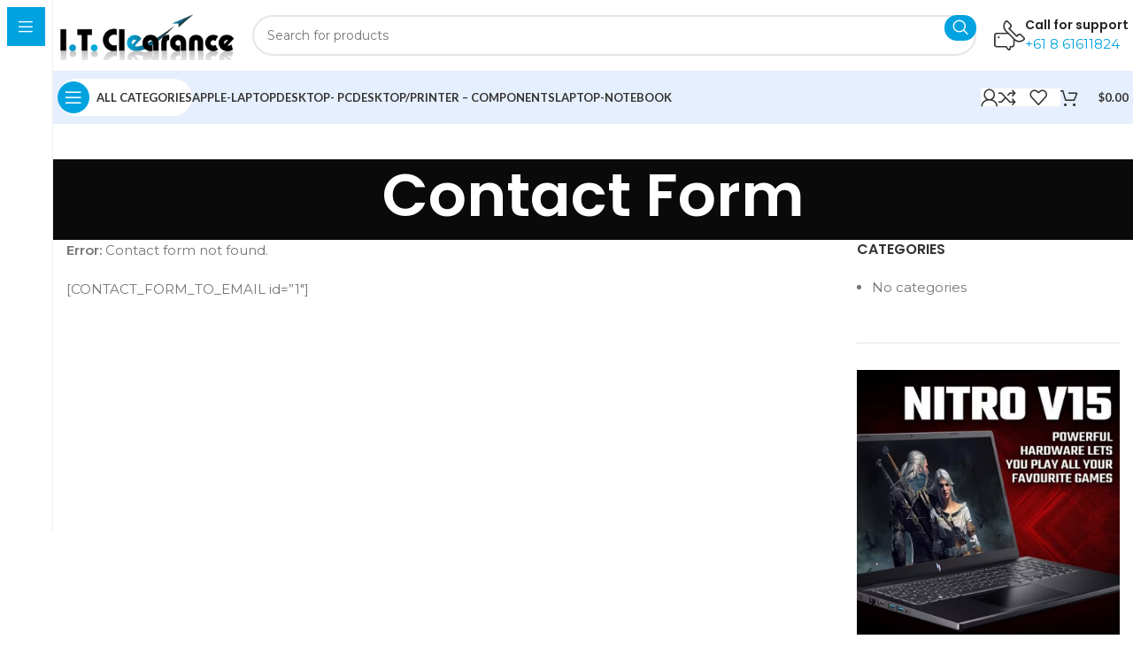

--- FILE ---
content_type: text/html; charset=UTF-8
request_url: https://www.itclearance.com.au/contact/contact-form/
body_size: 30693
content:
<!DOCTYPE html>
<html lang="en-AU">
<head>
	<meta charset="UTF-8">
	<link rel="profile" href="https://gmpg.org/xfn/11">
	<link rel="pingback" href="https://www.itclearance.com.au/xmlrpc.php">

	<title>Contact Form &#8211; IT CLEARANCE</title>
<meta name='robots' content='max-image-preview:large' />
<link rel='dns-prefetch' href='//fonts.googleapis.com' />
<link rel="alternate" type="application/rss+xml" title="IT CLEARANCE &raquo; Feed" href="https://www.itclearance.com.au/feed/" />
<link rel="alternate" type="application/rss+xml" title="IT CLEARANCE &raquo; Comments Feed" href="https://www.itclearance.com.au/comments/feed/" />
<link rel="alternate" title="oEmbed (JSON)" type="application/json+oembed" href="https://www.itclearance.com.au/wp-json/oembed/1.0/embed?url=https%3A%2F%2Fwww.itclearance.com.au%2Fcontact%2Fcontact-form%2F" />
<link rel="alternate" title="oEmbed (XML)" type="text/xml+oembed" href="https://www.itclearance.com.au/wp-json/oembed/1.0/embed?url=https%3A%2F%2Fwww.itclearance.com.au%2Fcontact%2Fcontact-form%2F&#038;format=xml" />
<style id='wp-img-auto-sizes-contain-inline-css' type='text/css'>
img:is([sizes=auto i],[sizes^="auto," i]){contain-intrinsic-size:3000px 1500px}
/*# sourceURL=wp-img-auto-sizes-contain-inline-css */
</style>
<link rel='stylesheet' id='admin_outofstock_css-css' href='https://www.itclearance.com.au/wp-content/plugins/woo-out-of-stock-products/admin/inc/admin-outofstock.css?ver=6.9' type='text/css' media='all' />
<link rel='stylesheet' id='outofstock_css-css' href='https://www.itclearance.com.au/wp-content/plugins/woo-out-of-stock-products/inc/outofstock.css?ver=6.9' type='text/css' media='all' />
<link rel='stylesheet' id='wp-block-library-css' href='https://www.itclearance.com.au/wp-includes/css/dist/block-library/style.min.css?ver=6.9' type='text/css' media='all' />
<style id='wp-block-gallery-inline-css' type='text/css'>
.blocks-gallery-grid:not(.has-nested-images),.wp-block-gallery:not(.has-nested-images){display:flex;flex-wrap:wrap;list-style-type:none;margin:0;padding:0}.blocks-gallery-grid:not(.has-nested-images) .blocks-gallery-image,.blocks-gallery-grid:not(.has-nested-images) .blocks-gallery-item,.wp-block-gallery:not(.has-nested-images) .blocks-gallery-image,.wp-block-gallery:not(.has-nested-images) .blocks-gallery-item{display:flex;flex-direction:column;flex-grow:1;justify-content:center;margin:0 1em 1em 0;position:relative;width:calc(50% - 1em)}.blocks-gallery-grid:not(.has-nested-images) .blocks-gallery-image:nth-of-type(2n),.blocks-gallery-grid:not(.has-nested-images) .blocks-gallery-item:nth-of-type(2n),.wp-block-gallery:not(.has-nested-images) .blocks-gallery-image:nth-of-type(2n),.wp-block-gallery:not(.has-nested-images) .blocks-gallery-item:nth-of-type(2n){margin-right:0}.blocks-gallery-grid:not(.has-nested-images) .blocks-gallery-image figure,.blocks-gallery-grid:not(.has-nested-images) .blocks-gallery-item figure,.wp-block-gallery:not(.has-nested-images) .blocks-gallery-image figure,.wp-block-gallery:not(.has-nested-images) .blocks-gallery-item figure{align-items:flex-end;display:flex;height:100%;justify-content:flex-start;margin:0}.blocks-gallery-grid:not(.has-nested-images) .blocks-gallery-image img,.blocks-gallery-grid:not(.has-nested-images) .blocks-gallery-item img,.wp-block-gallery:not(.has-nested-images) .blocks-gallery-image img,.wp-block-gallery:not(.has-nested-images) .blocks-gallery-item img{display:block;height:auto;max-width:100%;width:auto}.blocks-gallery-grid:not(.has-nested-images) .blocks-gallery-image figcaption,.blocks-gallery-grid:not(.has-nested-images) .blocks-gallery-item figcaption,.wp-block-gallery:not(.has-nested-images) .blocks-gallery-image figcaption,.wp-block-gallery:not(.has-nested-images) .blocks-gallery-item figcaption{background:linear-gradient(0deg,#000000b3,#0000004d 70%,#0000);bottom:0;box-sizing:border-box;color:#fff;font-size:.8em;margin:0;max-height:100%;overflow:auto;padding:3em .77em .7em;position:absolute;text-align:center;width:100%;z-index:2}.blocks-gallery-grid:not(.has-nested-images) .blocks-gallery-image figcaption img,.blocks-gallery-grid:not(.has-nested-images) .blocks-gallery-item figcaption img,.wp-block-gallery:not(.has-nested-images) .blocks-gallery-image figcaption img,.wp-block-gallery:not(.has-nested-images) .blocks-gallery-item figcaption img{display:inline}.blocks-gallery-grid:not(.has-nested-images) figcaption,.wp-block-gallery:not(.has-nested-images) figcaption{flex-grow:1}.blocks-gallery-grid:not(.has-nested-images).is-cropped .blocks-gallery-image a,.blocks-gallery-grid:not(.has-nested-images).is-cropped .blocks-gallery-image img,.blocks-gallery-grid:not(.has-nested-images).is-cropped .blocks-gallery-item a,.blocks-gallery-grid:not(.has-nested-images).is-cropped .blocks-gallery-item img,.wp-block-gallery:not(.has-nested-images).is-cropped .blocks-gallery-image a,.wp-block-gallery:not(.has-nested-images).is-cropped .blocks-gallery-image img,.wp-block-gallery:not(.has-nested-images).is-cropped .blocks-gallery-item a,.wp-block-gallery:not(.has-nested-images).is-cropped .blocks-gallery-item img{flex:1;height:100%;object-fit:cover;width:100%}.blocks-gallery-grid:not(.has-nested-images).columns-1 .blocks-gallery-image,.blocks-gallery-grid:not(.has-nested-images).columns-1 .blocks-gallery-item,.wp-block-gallery:not(.has-nested-images).columns-1 .blocks-gallery-image,.wp-block-gallery:not(.has-nested-images).columns-1 .blocks-gallery-item{margin-right:0;width:100%}@media (min-width:600px){.blocks-gallery-grid:not(.has-nested-images).columns-3 .blocks-gallery-image,.blocks-gallery-grid:not(.has-nested-images).columns-3 .blocks-gallery-item,.wp-block-gallery:not(.has-nested-images).columns-3 .blocks-gallery-image,.wp-block-gallery:not(.has-nested-images).columns-3 .blocks-gallery-item{margin-right:1em;width:calc(33.33333% - .66667em)}.blocks-gallery-grid:not(.has-nested-images).columns-4 .blocks-gallery-image,.blocks-gallery-grid:not(.has-nested-images).columns-4 .blocks-gallery-item,.wp-block-gallery:not(.has-nested-images).columns-4 .blocks-gallery-image,.wp-block-gallery:not(.has-nested-images).columns-4 .blocks-gallery-item{margin-right:1em;width:calc(25% - .75em)}.blocks-gallery-grid:not(.has-nested-images).columns-5 .blocks-gallery-image,.blocks-gallery-grid:not(.has-nested-images).columns-5 .blocks-gallery-item,.wp-block-gallery:not(.has-nested-images).columns-5 .blocks-gallery-image,.wp-block-gallery:not(.has-nested-images).columns-5 .blocks-gallery-item{margin-right:1em;width:calc(20% - .8em)}.blocks-gallery-grid:not(.has-nested-images).columns-6 .blocks-gallery-image,.blocks-gallery-grid:not(.has-nested-images).columns-6 .blocks-gallery-item,.wp-block-gallery:not(.has-nested-images).columns-6 .blocks-gallery-image,.wp-block-gallery:not(.has-nested-images).columns-6 .blocks-gallery-item{margin-right:1em;width:calc(16.66667% - .83333em)}.blocks-gallery-grid:not(.has-nested-images).columns-7 .blocks-gallery-image,.blocks-gallery-grid:not(.has-nested-images).columns-7 .blocks-gallery-item,.wp-block-gallery:not(.has-nested-images).columns-7 .blocks-gallery-image,.wp-block-gallery:not(.has-nested-images).columns-7 .blocks-gallery-item{margin-right:1em;width:calc(14.28571% - .85714em)}.blocks-gallery-grid:not(.has-nested-images).columns-8 .blocks-gallery-image,.blocks-gallery-grid:not(.has-nested-images).columns-8 .blocks-gallery-item,.wp-block-gallery:not(.has-nested-images).columns-8 .blocks-gallery-image,.wp-block-gallery:not(.has-nested-images).columns-8 .blocks-gallery-item{margin-right:1em;width:calc(12.5% - .875em)}.blocks-gallery-grid:not(.has-nested-images).columns-1 .blocks-gallery-image:nth-of-type(1n),.blocks-gallery-grid:not(.has-nested-images).columns-1 .blocks-gallery-item:nth-of-type(1n),.blocks-gallery-grid:not(.has-nested-images).columns-2 .blocks-gallery-image:nth-of-type(2n),.blocks-gallery-grid:not(.has-nested-images).columns-2 .blocks-gallery-item:nth-of-type(2n),.blocks-gallery-grid:not(.has-nested-images).columns-3 .blocks-gallery-image:nth-of-type(3n),.blocks-gallery-grid:not(.has-nested-images).columns-3 .blocks-gallery-item:nth-of-type(3n),.blocks-gallery-grid:not(.has-nested-images).columns-4 .blocks-gallery-image:nth-of-type(4n),.blocks-gallery-grid:not(.has-nested-images).columns-4 .blocks-gallery-item:nth-of-type(4n),.blocks-gallery-grid:not(.has-nested-images).columns-5 .blocks-gallery-image:nth-of-type(5n),.blocks-gallery-grid:not(.has-nested-images).columns-5 .blocks-gallery-item:nth-of-type(5n),.blocks-gallery-grid:not(.has-nested-images).columns-6 .blocks-gallery-image:nth-of-type(6n),.blocks-gallery-grid:not(.has-nested-images).columns-6 .blocks-gallery-item:nth-of-type(6n),.blocks-gallery-grid:not(.has-nested-images).columns-7 .blocks-gallery-image:nth-of-type(7n),.blocks-gallery-grid:not(.has-nested-images).columns-7 .blocks-gallery-item:nth-of-type(7n),.blocks-gallery-grid:not(.has-nested-images).columns-8 .blocks-gallery-image:nth-of-type(8n),.blocks-gallery-grid:not(.has-nested-images).columns-8 .blocks-gallery-item:nth-of-type(8n),.wp-block-gallery:not(.has-nested-images).columns-1 .blocks-gallery-image:nth-of-type(1n),.wp-block-gallery:not(.has-nested-images).columns-1 .blocks-gallery-item:nth-of-type(1n),.wp-block-gallery:not(.has-nested-images).columns-2 .blocks-gallery-image:nth-of-type(2n),.wp-block-gallery:not(.has-nested-images).columns-2 .blocks-gallery-item:nth-of-type(2n),.wp-block-gallery:not(.has-nested-images).columns-3 .blocks-gallery-image:nth-of-type(3n),.wp-block-gallery:not(.has-nested-images).columns-3 .blocks-gallery-item:nth-of-type(3n),.wp-block-gallery:not(.has-nested-images).columns-4 .blocks-gallery-image:nth-of-type(4n),.wp-block-gallery:not(.has-nested-images).columns-4 .blocks-gallery-item:nth-of-type(4n),.wp-block-gallery:not(.has-nested-images).columns-5 .blocks-gallery-image:nth-of-type(5n),.wp-block-gallery:not(.has-nested-images).columns-5 .blocks-gallery-item:nth-of-type(5n),.wp-block-gallery:not(.has-nested-images).columns-6 .blocks-gallery-image:nth-of-type(6n),.wp-block-gallery:not(.has-nested-images).columns-6 .blocks-gallery-item:nth-of-type(6n),.wp-block-gallery:not(.has-nested-images).columns-7 .blocks-gallery-image:nth-of-type(7n),.wp-block-gallery:not(.has-nested-images).columns-7 .blocks-gallery-item:nth-of-type(7n),.wp-block-gallery:not(.has-nested-images).columns-8 .blocks-gallery-image:nth-of-type(8n),.wp-block-gallery:not(.has-nested-images).columns-8 .blocks-gallery-item:nth-of-type(8n){margin-right:0}}.blocks-gallery-grid:not(.has-nested-images) .blocks-gallery-image:last-child,.blocks-gallery-grid:not(.has-nested-images) .blocks-gallery-item:last-child,.wp-block-gallery:not(.has-nested-images) .blocks-gallery-image:last-child,.wp-block-gallery:not(.has-nested-images) .blocks-gallery-item:last-child{margin-right:0}.blocks-gallery-grid:not(.has-nested-images).alignleft,.blocks-gallery-grid:not(.has-nested-images).alignright,.wp-block-gallery:not(.has-nested-images).alignleft,.wp-block-gallery:not(.has-nested-images).alignright{max-width:420px;width:100%}.blocks-gallery-grid:not(.has-nested-images).aligncenter .blocks-gallery-item figure,.wp-block-gallery:not(.has-nested-images).aligncenter .blocks-gallery-item figure{justify-content:center}.wp-block-gallery:not(.is-cropped) .blocks-gallery-item{align-self:flex-start}figure.wp-block-gallery.has-nested-images{align-items:normal}.wp-block-gallery.has-nested-images figure.wp-block-image:not(#individual-image){margin:0;width:calc(50% - var(--wp--style--unstable-gallery-gap, 16px)/2)}.wp-block-gallery.has-nested-images figure.wp-block-image{box-sizing:border-box;display:flex;flex-direction:column;flex-grow:1;justify-content:center;max-width:100%;position:relative}.wp-block-gallery.has-nested-images figure.wp-block-image>a,.wp-block-gallery.has-nested-images figure.wp-block-image>div{flex-direction:column;flex-grow:1;margin:0}.wp-block-gallery.has-nested-images figure.wp-block-image img{display:block;height:auto;max-width:100%!important;width:auto}.wp-block-gallery.has-nested-images figure.wp-block-image figcaption,.wp-block-gallery.has-nested-images figure.wp-block-image:has(figcaption):before{bottom:0;left:0;max-height:100%;position:absolute;right:0}.wp-block-gallery.has-nested-images figure.wp-block-image:has(figcaption):before{backdrop-filter:blur(3px);content:"";height:100%;-webkit-mask-image:linear-gradient(0deg,#000 20%,#0000);mask-image:linear-gradient(0deg,#000 20%,#0000);max-height:40%;pointer-events:none}.wp-block-gallery.has-nested-images figure.wp-block-image figcaption{box-sizing:border-box;color:#fff;font-size:13px;margin:0;overflow:auto;padding:1em;text-align:center;text-shadow:0 0 1.5px #000}.wp-block-gallery.has-nested-images figure.wp-block-image figcaption::-webkit-scrollbar{height:12px;width:12px}.wp-block-gallery.has-nested-images figure.wp-block-image figcaption::-webkit-scrollbar-track{background-color:initial}.wp-block-gallery.has-nested-images figure.wp-block-image figcaption::-webkit-scrollbar-thumb{background-clip:padding-box;background-color:initial;border:3px solid #0000;border-radius:8px}.wp-block-gallery.has-nested-images figure.wp-block-image figcaption:focus-within::-webkit-scrollbar-thumb,.wp-block-gallery.has-nested-images figure.wp-block-image figcaption:focus::-webkit-scrollbar-thumb,.wp-block-gallery.has-nested-images figure.wp-block-image figcaption:hover::-webkit-scrollbar-thumb{background-color:#fffc}.wp-block-gallery.has-nested-images figure.wp-block-image figcaption{scrollbar-color:#0000 #0000;scrollbar-gutter:stable both-edges;scrollbar-width:thin}.wp-block-gallery.has-nested-images figure.wp-block-image figcaption:focus,.wp-block-gallery.has-nested-images figure.wp-block-image figcaption:focus-within,.wp-block-gallery.has-nested-images figure.wp-block-image figcaption:hover{scrollbar-color:#fffc #0000}.wp-block-gallery.has-nested-images figure.wp-block-image figcaption{will-change:transform}@media (hover:none){.wp-block-gallery.has-nested-images figure.wp-block-image figcaption{scrollbar-color:#fffc #0000}}.wp-block-gallery.has-nested-images figure.wp-block-image figcaption{background:linear-gradient(0deg,#0006,#0000)}.wp-block-gallery.has-nested-images figure.wp-block-image figcaption img{display:inline}.wp-block-gallery.has-nested-images figure.wp-block-image figcaption a{color:inherit}.wp-block-gallery.has-nested-images figure.wp-block-image.has-custom-border img{box-sizing:border-box}.wp-block-gallery.has-nested-images figure.wp-block-image.has-custom-border>a,.wp-block-gallery.has-nested-images figure.wp-block-image.has-custom-border>div,.wp-block-gallery.has-nested-images figure.wp-block-image.is-style-rounded>a,.wp-block-gallery.has-nested-images figure.wp-block-image.is-style-rounded>div{flex:1 1 auto}.wp-block-gallery.has-nested-images figure.wp-block-image.has-custom-border figcaption,.wp-block-gallery.has-nested-images figure.wp-block-image.is-style-rounded figcaption{background:none;color:inherit;flex:initial;margin:0;padding:10px 10px 9px;position:relative;text-shadow:none}.wp-block-gallery.has-nested-images figure.wp-block-image.has-custom-border:before,.wp-block-gallery.has-nested-images figure.wp-block-image.is-style-rounded:before{content:none}.wp-block-gallery.has-nested-images figcaption{flex-basis:100%;flex-grow:1;text-align:center}.wp-block-gallery.has-nested-images:not(.is-cropped) figure.wp-block-image:not(#individual-image){margin-bottom:auto;margin-top:0}.wp-block-gallery.has-nested-images.is-cropped figure.wp-block-image:not(#individual-image){align-self:inherit}.wp-block-gallery.has-nested-images.is-cropped figure.wp-block-image:not(#individual-image)>a,.wp-block-gallery.has-nested-images.is-cropped figure.wp-block-image:not(#individual-image)>div:not(.components-drop-zone){display:flex}.wp-block-gallery.has-nested-images.is-cropped figure.wp-block-image:not(#individual-image) a,.wp-block-gallery.has-nested-images.is-cropped figure.wp-block-image:not(#individual-image) img{flex:1 0 0%;height:100%;object-fit:cover;width:100%}.wp-block-gallery.has-nested-images.columns-1 figure.wp-block-image:not(#individual-image){width:100%}@media (min-width:600px){.wp-block-gallery.has-nested-images.columns-3 figure.wp-block-image:not(#individual-image){width:calc(33.33333% - var(--wp--style--unstable-gallery-gap, 16px)*.66667)}.wp-block-gallery.has-nested-images.columns-4 figure.wp-block-image:not(#individual-image){width:calc(25% - var(--wp--style--unstable-gallery-gap, 16px)*.75)}.wp-block-gallery.has-nested-images.columns-5 figure.wp-block-image:not(#individual-image){width:calc(20% - var(--wp--style--unstable-gallery-gap, 16px)*.8)}.wp-block-gallery.has-nested-images.columns-6 figure.wp-block-image:not(#individual-image){width:calc(16.66667% - var(--wp--style--unstable-gallery-gap, 16px)*.83333)}.wp-block-gallery.has-nested-images.columns-7 figure.wp-block-image:not(#individual-image){width:calc(14.28571% - var(--wp--style--unstable-gallery-gap, 16px)*.85714)}.wp-block-gallery.has-nested-images.columns-8 figure.wp-block-image:not(#individual-image){width:calc(12.5% - var(--wp--style--unstable-gallery-gap, 16px)*.875)}.wp-block-gallery.has-nested-images.columns-default figure.wp-block-image:not(#individual-image){width:calc(33.33% - var(--wp--style--unstable-gallery-gap, 16px)*.66667)}.wp-block-gallery.has-nested-images.columns-default figure.wp-block-image:not(#individual-image):first-child:nth-last-child(2),.wp-block-gallery.has-nested-images.columns-default figure.wp-block-image:not(#individual-image):first-child:nth-last-child(2)~figure.wp-block-image:not(#individual-image){width:calc(50% - var(--wp--style--unstable-gallery-gap, 16px)*.5)}.wp-block-gallery.has-nested-images.columns-default figure.wp-block-image:not(#individual-image):first-child:last-child{width:100%}}.wp-block-gallery.has-nested-images.alignleft,.wp-block-gallery.has-nested-images.alignright{max-width:420px;width:100%}.wp-block-gallery.has-nested-images.aligncenter{justify-content:center}
/*# sourceURL=https://www.itclearance.com.au/wp-includes/blocks/gallery/style.min.css */
</style>
<style id='wp-block-image-inline-css' type='text/css'>
.wp-block-image>a,.wp-block-image>figure>a{display:inline-block}.wp-block-image img{box-sizing:border-box;height:auto;max-width:100%;vertical-align:bottom}@media not (prefers-reduced-motion){.wp-block-image img.hide{visibility:hidden}.wp-block-image img.show{animation:show-content-image .4s}}.wp-block-image[style*=border-radius] img,.wp-block-image[style*=border-radius]>a{border-radius:inherit}.wp-block-image.has-custom-border img{box-sizing:border-box}.wp-block-image.aligncenter{text-align:center}.wp-block-image.alignfull>a,.wp-block-image.alignwide>a{width:100%}.wp-block-image.alignfull img,.wp-block-image.alignwide img{height:auto;width:100%}.wp-block-image .aligncenter,.wp-block-image .alignleft,.wp-block-image .alignright,.wp-block-image.aligncenter,.wp-block-image.alignleft,.wp-block-image.alignright{display:table}.wp-block-image .aligncenter>figcaption,.wp-block-image .alignleft>figcaption,.wp-block-image .alignright>figcaption,.wp-block-image.aligncenter>figcaption,.wp-block-image.alignleft>figcaption,.wp-block-image.alignright>figcaption{caption-side:bottom;display:table-caption}.wp-block-image .alignleft{float:left;margin:.5em 1em .5em 0}.wp-block-image .alignright{float:right;margin:.5em 0 .5em 1em}.wp-block-image .aligncenter{margin-left:auto;margin-right:auto}.wp-block-image :where(figcaption){margin-bottom:1em;margin-top:.5em}.wp-block-image.is-style-circle-mask img{border-radius:9999px}@supports ((-webkit-mask-image:none) or (mask-image:none)) or (-webkit-mask-image:none){.wp-block-image.is-style-circle-mask img{border-radius:0;-webkit-mask-image:url('data:image/svg+xml;utf8,<svg viewBox="0 0 100 100" xmlns="http://www.w3.org/2000/svg"><circle cx="50" cy="50" r="50"/></svg>');mask-image:url('data:image/svg+xml;utf8,<svg viewBox="0 0 100 100" xmlns="http://www.w3.org/2000/svg"><circle cx="50" cy="50" r="50"/></svg>');mask-mode:alpha;-webkit-mask-position:center;mask-position:center;-webkit-mask-repeat:no-repeat;mask-repeat:no-repeat;-webkit-mask-size:contain;mask-size:contain}}:root :where(.wp-block-image.is-style-rounded img,.wp-block-image .is-style-rounded img){border-radius:9999px}.wp-block-image figure{margin:0}.wp-lightbox-container{display:flex;flex-direction:column;position:relative}.wp-lightbox-container img{cursor:zoom-in}.wp-lightbox-container img:hover+button{opacity:1}.wp-lightbox-container button{align-items:center;backdrop-filter:blur(16px) saturate(180%);background-color:#5a5a5a40;border:none;border-radius:4px;cursor:zoom-in;display:flex;height:20px;justify-content:center;opacity:0;padding:0;position:absolute;right:16px;text-align:center;top:16px;width:20px;z-index:100}@media not (prefers-reduced-motion){.wp-lightbox-container button{transition:opacity .2s ease}}.wp-lightbox-container button:focus-visible{outline:3px auto #5a5a5a40;outline:3px auto -webkit-focus-ring-color;outline-offset:3px}.wp-lightbox-container button:hover{cursor:pointer;opacity:1}.wp-lightbox-container button:focus{opacity:1}.wp-lightbox-container button:focus,.wp-lightbox-container button:hover,.wp-lightbox-container button:not(:hover):not(:active):not(.has-background){background-color:#5a5a5a40;border:none}.wp-lightbox-overlay{box-sizing:border-box;cursor:zoom-out;height:100vh;left:0;overflow:hidden;position:fixed;top:0;visibility:hidden;width:100%;z-index:100000}.wp-lightbox-overlay .close-button{align-items:center;cursor:pointer;display:flex;justify-content:center;min-height:40px;min-width:40px;padding:0;position:absolute;right:calc(env(safe-area-inset-right) + 16px);top:calc(env(safe-area-inset-top) + 16px);z-index:5000000}.wp-lightbox-overlay .close-button:focus,.wp-lightbox-overlay .close-button:hover,.wp-lightbox-overlay .close-button:not(:hover):not(:active):not(.has-background){background:none;border:none}.wp-lightbox-overlay .lightbox-image-container{height:var(--wp--lightbox-container-height);left:50%;overflow:hidden;position:absolute;top:50%;transform:translate(-50%,-50%);transform-origin:top left;width:var(--wp--lightbox-container-width);z-index:9999999999}.wp-lightbox-overlay .wp-block-image{align-items:center;box-sizing:border-box;display:flex;height:100%;justify-content:center;margin:0;position:relative;transform-origin:0 0;width:100%;z-index:3000000}.wp-lightbox-overlay .wp-block-image img{height:var(--wp--lightbox-image-height);min-height:var(--wp--lightbox-image-height);min-width:var(--wp--lightbox-image-width);width:var(--wp--lightbox-image-width)}.wp-lightbox-overlay .wp-block-image figcaption{display:none}.wp-lightbox-overlay button{background:none;border:none}.wp-lightbox-overlay .scrim{background-color:#fff;height:100%;opacity:.9;position:absolute;width:100%;z-index:2000000}.wp-lightbox-overlay.active{visibility:visible}@media not (prefers-reduced-motion){.wp-lightbox-overlay.active{animation:turn-on-visibility .25s both}.wp-lightbox-overlay.active img{animation:turn-on-visibility .35s both}.wp-lightbox-overlay.show-closing-animation:not(.active){animation:turn-off-visibility .35s both}.wp-lightbox-overlay.show-closing-animation:not(.active) img{animation:turn-off-visibility .25s both}.wp-lightbox-overlay.zoom.active{animation:none;opacity:1;visibility:visible}.wp-lightbox-overlay.zoom.active .lightbox-image-container{animation:lightbox-zoom-in .4s}.wp-lightbox-overlay.zoom.active .lightbox-image-container img{animation:none}.wp-lightbox-overlay.zoom.active .scrim{animation:turn-on-visibility .4s forwards}.wp-lightbox-overlay.zoom.show-closing-animation:not(.active){animation:none}.wp-lightbox-overlay.zoom.show-closing-animation:not(.active) .lightbox-image-container{animation:lightbox-zoom-out .4s}.wp-lightbox-overlay.zoom.show-closing-animation:not(.active) .lightbox-image-container img{animation:none}.wp-lightbox-overlay.zoom.show-closing-animation:not(.active) .scrim{animation:turn-off-visibility .4s forwards}}@keyframes show-content-image{0%{visibility:hidden}99%{visibility:hidden}to{visibility:visible}}@keyframes turn-on-visibility{0%{opacity:0}to{opacity:1}}@keyframes turn-off-visibility{0%{opacity:1;visibility:visible}99%{opacity:0;visibility:visible}to{opacity:0;visibility:hidden}}@keyframes lightbox-zoom-in{0%{transform:translate(calc((-100vw + var(--wp--lightbox-scrollbar-width))/2 + var(--wp--lightbox-initial-left-position)),calc(-50vh + var(--wp--lightbox-initial-top-position))) scale(var(--wp--lightbox-scale))}to{transform:translate(-50%,-50%) scale(1)}}@keyframes lightbox-zoom-out{0%{transform:translate(-50%,-50%) scale(1);visibility:visible}99%{visibility:visible}to{transform:translate(calc((-100vw + var(--wp--lightbox-scrollbar-width))/2 + var(--wp--lightbox-initial-left-position)),calc(-50vh + var(--wp--lightbox-initial-top-position))) scale(var(--wp--lightbox-scale));visibility:hidden}}
/*# sourceURL=https://www.itclearance.com.au/wp-includes/blocks/image/style.min.css */
</style>
<style id='wp-block-paragraph-inline-css' type='text/css'>
.is-small-text{font-size:.875em}.is-regular-text{font-size:1em}.is-large-text{font-size:2.25em}.is-larger-text{font-size:3em}.has-drop-cap:not(:focus):first-letter{float:left;font-size:8.4em;font-style:normal;font-weight:100;line-height:.68;margin:.05em .1em 0 0;text-transform:uppercase}body.rtl .has-drop-cap:not(:focus):first-letter{float:none;margin-left:.1em}p.has-drop-cap.has-background{overflow:hidden}:root :where(p.has-background){padding:1.25em 2.375em}:where(p.has-text-color:not(.has-link-color)) a{color:inherit}p.has-text-align-left[style*="writing-mode:vertical-lr"],p.has-text-align-right[style*="writing-mode:vertical-rl"]{rotate:180deg}
/*# sourceURL=https://www.itclearance.com.au/wp-includes/blocks/paragraph/style.min.css */
</style>
<link rel='stylesheet' id='wc-blocks-style-css' href='https://www.itclearance.com.au/wp-content/plugins/woocommerce/assets/client/blocks/wc-blocks.css?ver=wc-10.4.3' type='text/css' media='all' />
<style id='global-styles-inline-css' type='text/css'>
:root{--wp--preset--aspect-ratio--square: 1;--wp--preset--aspect-ratio--4-3: 4/3;--wp--preset--aspect-ratio--3-4: 3/4;--wp--preset--aspect-ratio--3-2: 3/2;--wp--preset--aspect-ratio--2-3: 2/3;--wp--preset--aspect-ratio--16-9: 16/9;--wp--preset--aspect-ratio--9-16: 9/16;--wp--preset--color--black: #000000;--wp--preset--color--cyan-bluish-gray: #abb8c3;--wp--preset--color--white: #ffffff;--wp--preset--color--pale-pink: #f78da7;--wp--preset--color--vivid-red: #cf2e2e;--wp--preset--color--luminous-vivid-orange: #ff6900;--wp--preset--color--luminous-vivid-amber: #fcb900;--wp--preset--color--light-green-cyan: #7bdcb5;--wp--preset--color--vivid-green-cyan: #00d084;--wp--preset--color--pale-cyan-blue: #8ed1fc;--wp--preset--color--vivid-cyan-blue: #0693e3;--wp--preset--color--vivid-purple: #9b51e0;--wp--preset--gradient--vivid-cyan-blue-to-vivid-purple: linear-gradient(135deg,rgb(6,147,227) 0%,rgb(155,81,224) 100%);--wp--preset--gradient--light-green-cyan-to-vivid-green-cyan: linear-gradient(135deg,rgb(122,220,180) 0%,rgb(0,208,130) 100%);--wp--preset--gradient--luminous-vivid-amber-to-luminous-vivid-orange: linear-gradient(135deg,rgb(252,185,0) 0%,rgb(255,105,0) 100%);--wp--preset--gradient--luminous-vivid-orange-to-vivid-red: linear-gradient(135deg,rgb(255,105,0) 0%,rgb(207,46,46) 100%);--wp--preset--gradient--very-light-gray-to-cyan-bluish-gray: linear-gradient(135deg,rgb(238,238,238) 0%,rgb(169,184,195) 100%);--wp--preset--gradient--cool-to-warm-spectrum: linear-gradient(135deg,rgb(74,234,220) 0%,rgb(151,120,209) 20%,rgb(207,42,186) 40%,rgb(238,44,130) 60%,rgb(251,105,98) 80%,rgb(254,248,76) 100%);--wp--preset--gradient--blush-light-purple: linear-gradient(135deg,rgb(255,206,236) 0%,rgb(152,150,240) 100%);--wp--preset--gradient--blush-bordeaux: linear-gradient(135deg,rgb(254,205,165) 0%,rgb(254,45,45) 50%,rgb(107,0,62) 100%);--wp--preset--gradient--luminous-dusk: linear-gradient(135deg,rgb(255,203,112) 0%,rgb(199,81,192) 50%,rgb(65,88,208) 100%);--wp--preset--gradient--pale-ocean: linear-gradient(135deg,rgb(255,245,203) 0%,rgb(182,227,212) 50%,rgb(51,167,181) 100%);--wp--preset--gradient--electric-grass: linear-gradient(135deg,rgb(202,248,128) 0%,rgb(113,206,126) 100%);--wp--preset--gradient--midnight: linear-gradient(135deg,rgb(2,3,129) 0%,rgb(40,116,252) 100%);--wp--preset--font-size--small: 13px;--wp--preset--font-size--medium: 20px;--wp--preset--font-size--large: 36px;--wp--preset--font-size--x-large: 42px;--wp--preset--spacing--20: 0.44rem;--wp--preset--spacing--30: 0.67rem;--wp--preset--spacing--40: 1rem;--wp--preset--spacing--50: 1.5rem;--wp--preset--spacing--60: 2.25rem;--wp--preset--spacing--70: 3.38rem;--wp--preset--spacing--80: 5.06rem;--wp--preset--shadow--natural: 6px 6px 9px rgba(0, 0, 0, 0.2);--wp--preset--shadow--deep: 12px 12px 50px rgba(0, 0, 0, 0.4);--wp--preset--shadow--sharp: 6px 6px 0px rgba(0, 0, 0, 0.2);--wp--preset--shadow--outlined: 6px 6px 0px -3px rgb(255, 255, 255), 6px 6px rgb(0, 0, 0);--wp--preset--shadow--crisp: 6px 6px 0px rgb(0, 0, 0);}:where(.is-layout-flex){gap: 0.5em;}:where(.is-layout-grid){gap: 0.5em;}body .is-layout-flex{display: flex;}.is-layout-flex{flex-wrap: wrap;align-items: center;}.is-layout-flex > :is(*, div){margin: 0;}body .is-layout-grid{display: grid;}.is-layout-grid > :is(*, div){margin: 0;}:where(.wp-block-columns.is-layout-flex){gap: 2em;}:where(.wp-block-columns.is-layout-grid){gap: 2em;}:where(.wp-block-post-template.is-layout-flex){gap: 1.25em;}:where(.wp-block-post-template.is-layout-grid){gap: 1.25em;}.has-black-color{color: var(--wp--preset--color--black) !important;}.has-cyan-bluish-gray-color{color: var(--wp--preset--color--cyan-bluish-gray) !important;}.has-white-color{color: var(--wp--preset--color--white) !important;}.has-pale-pink-color{color: var(--wp--preset--color--pale-pink) !important;}.has-vivid-red-color{color: var(--wp--preset--color--vivid-red) !important;}.has-luminous-vivid-orange-color{color: var(--wp--preset--color--luminous-vivid-orange) !important;}.has-luminous-vivid-amber-color{color: var(--wp--preset--color--luminous-vivid-amber) !important;}.has-light-green-cyan-color{color: var(--wp--preset--color--light-green-cyan) !important;}.has-vivid-green-cyan-color{color: var(--wp--preset--color--vivid-green-cyan) !important;}.has-pale-cyan-blue-color{color: var(--wp--preset--color--pale-cyan-blue) !important;}.has-vivid-cyan-blue-color{color: var(--wp--preset--color--vivid-cyan-blue) !important;}.has-vivid-purple-color{color: var(--wp--preset--color--vivid-purple) !important;}.has-black-background-color{background-color: var(--wp--preset--color--black) !important;}.has-cyan-bluish-gray-background-color{background-color: var(--wp--preset--color--cyan-bluish-gray) !important;}.has-white-background-color{background-color: var(--wp--preset--color--white) !important;}.has-pale-pink-background-color{background-color: var(--wp--preset--color--pale-pink) !important;}.has-vivid-red-background-color{background-color: var(--wp--preset--color--vivid-red) !important;}.has-luminous-vivid-orange-background-color{background-color: var(--wp--preset--color--luminous-vivid-orange) !important;}.has-luminous-vivid-amber-background-color{background-color: var(--wp--preset--color--luminous-vivid-amber) !important;}.has-light-green-cyan-background-color{background-color: var(--wp--preset--color--light-green-cyan) !important;}.has-vivid-green-cyan-background-color{background-color: var(--wp--preset--color--vivid-green-cyan) !important;}.has-pale-cyan-blue-background-color{background-color: var(--wp--preset--color--pale-cyan-blue) !important;}.has-vivid-cyan-blue-background-color{background-color: var(--wp--preset--color--vivid-cyan-blue) !important;}.has-vivid-purple-background-color{background-color: var(--wp--preset--color--vivid-purple) !important;}.has-black-border-color{border-color: var(--wp--preset--color--black) !important;}.has-cyan-bluish-gray-border-color{border-color: var(--wp--preset--color--cyan-bluish-gray) !important;}.has-white-border-color{border-color: var(--wp--preset--color--white) !important;}.has-pale-pink-border-color{border-color: var(--wp--preset--color--pale-pink) !important;}.has-vivid-red-border-color{border-color: var(--wp--preset--color--vivid-red) !important;}.has-luminous-vivid-orange-border-color{border-color: var(--wp--preset--color--luminous-vivid-orange) !important;}.has-luminous-vivid-amber-border-color{border-color: var(--wp--preset--color--luminous-vivid-amber) !important;}.has-light-green-cyan-border-color{border-color: var(--wp--preset--color--light-green-cyan) !important;}.has-vivid-green-cyan-border-color{border-color: var(--wp--preset--color--vivid-green-cyan) !important;}.has-pale-cyan-blue-border-color{border-color: var(--wp--preset--color--pale-cyan-blue) !important;}.has-vivid-cyan-blue-border-color{border-color: var(--wp--preset--color--vivid-cyan-blue) !important;}.has-vivid-purple-border-color{border-color: var(--wp--preset--color--vivid-purple) !important;}.has-vivid-cyan-blue-to-vivid-purple-gradient-background{background: var(--wp--preset--gradient--vivid-cyan-blue-to-vivid-purple) !important;}.has-light-green-cyan-to-vivid-green-cyan-gradient-background{background: var(--wp--preset--gradient--light-green-cyan-to-vivid-green-cyan) !important;}.has-luminous-vivid-amber-to-luminous-vivid-orange-gradient-background{background: var(--wp--preset--gradient--luminous-vivid-amber-to-luminous-vivid-orange) !important;}.has-luminous-vivid-orange-to-vivid-red-gradient-background{background: var(--wp--preset--gradient--luminous-vivid-orange-to-vivid-red) !important;}.has-very-light-gray-to-cyan-bluish-gray-gradient-background{background: var(--wp--preset--gradient--very-light-gray-to-cyan-bluish-gray) !important;}.has-cool-to-warm-spectrum-gradient-background{background: var(--wp--preset--gradient--cool-to-warm-spectrum) !important;}.has-blush-light-purple-gradient-background{background: var(--wp--preset--gradient--blush-light-purple) !important;}.has-blush-bordeaux-gradient-background{background: var(--wp--preset--gradient--blush-bordeaux) !important;}.has-luminous-dusk-gradient-background{background: var(--wp--preset--gradient--luminous-dusk) !important;}.has-pale-ocean-gradient-background{background: var(--wp--preset--gradient--pale-ocean) !important;}.has-electric-grass-gradient-background{background: var(--wp--preset--gradient--electric-grass) !important;}.has-midnight-gradient-background{background: var(--wp--preset--gradient--midnight) !important;}.has-small-font-size{font-size: var(--wp--preset--font-size--small) !important;}.has-medium-font-size{font-size: var(--wp--preset--font-size--medium) !important;}.has-large-font-size{font-size: var(--wp--preset--font-size--large) !important;}.has-x-large-font-size{font-size: var(--wp--preset--font-size--x-large) !important;}
/*# sourceURL=global-styles-inline-css */
</style>
<style id='core-block-supports-inline-css' type='text/css'>
.wp-block-gallery.wp-block-gallery-1{--wp--style--unstable-gallery-gap:var( --wp--style--gallery-gap-default, var( --gallery-block--gutter-size, var( --wp--style--block-gap, 0.5em ) ) );gap:var( --wp--style--gallery-gap-default, var( --gallery-block--gutter-size, var( --wp--style--block-gap, 0.5em ) ) );}.wp-block-gallery.wp-block-gallery-2{--wp--style--unstable-gallery-gap:var( --wp--style--gallery-gap-default, var( --gallery-block--gutter-size, var( --wp--style--block-gap, 0.5em ) ) );gap:var( --wp--style--gallery-gap-default, var( --gallery-block--gutter-size, var( --wp--style--block-gap, 0.5em ) ) );}
/*# sourceURL=core-block-supports-inline-css */
</style>

<style id='classic-theme-styles-inline-css' type='text/css'>
/*! This file is auto-generated */
.wp-block-button__link{color:#fff;background-color:#32373c;border-radius:9999px;box-shadow:none;text-decoration:none;padding:calc(.667em + 2px) calc(1.333em + 2px);font-size:1.125em}.wp-block-file__button{background:#32373c;color:#fff;text-decoration:none}
/*# sourceURL=/wp-includes/css/classic-themes.min.css */
</style>
<link rel='stylesheet' id='easy_store_vacation-css' href='https://www.itclearance.com.au/wp-content/plugins/easy-store-vacation/public/css/easy_store_vacation-public.css?ver=1.1.6' type='text/css' media='all' />
<link rel='stylesheet' id='woo-product-category-discount-css' href='https://www.itclearance.com.au/wp-content/plugins/woo-product-category-discount/public/css/woo-product-category-discount-public.css?ver=5.15' type='text/css' media='all' />
<style id='woocommerce-inline-inline-css' type='text/css'>
.woocommerce form .form-row .required { visibility: visible; }
/*# sourceURL=woocommerce-inline-inline-css */
</style>
<link rel='stylesheet' id='woo-variation-swatches-css' href='https://www.itclearance.com.au/wp-content/plugins/woo-variation-swatches/assets/css/frontend.min.css?ver=1761636942' type='text/css' media='all' />
<style id='woo-variation-swatches-inline-css' type='text/css'>
:root {
--wvs-tick:url("data:image/svg+xml;utf8,%3Csvg filter='drop-shadow(0px 0px 2px rgb(0 0 0 / .8))' xmlns='http://www.w3.org/2000/svg'  viewBox='0 0 30 30'%3E%3Cpath fill='none' stroke='%23ffffff' stroke-linecap='round' stroke-linejoin='round' stroke-width='4' d='M4 16L11 23 27 7'/%3E%3C/svg%3E");

--wvs-cross:url("data:image/svg+xml;utf8,%3Csvg filter='drop-shadow(0px 0px 5px rgb(255 255 255 / .6))' xmlns='http://www.w3.org/2000/svg' width='72px' height='72px' viewBox='0 0 24 24'%3E%3Cpath fill='none' stroke='%23ff0000' stroke-linecap='round' stroke-width='0.6' d='M5 5L19 19M19 5L5 19'/%3E%3C/svg%3E");
--wvs-single-product-item-width:30px;
--wvs-single-product-item-height:30px;
--wvs-single-product-item-font-size:16px}
/*# sourceURL=woo-variation-swatches-inline-css */
</style>
<link rel='stylesheet' id='gateway-css' href='https://www.itclearance.com.au/wp-content/plugins/woocommerce-paypal-payments/modules/ppcp-button/assets/css/gateway.css?ver=3.3.1' type='text/css' media='all' />
<link rel='stylesheet' id='elementor-frontend-css' href='https://www.itclearance.com.au/wp-content/plugins/elementor/assets/css/frontend.min.css?ver=3.32.5' type='text/css' media='all' />
<link rel='stylesheet' id='elementor-post-23828-css' href='https://www.itclearance.com.au/wp-content/uploads/elementor/css/post-23828.css?ver=1766536933' type='text/css' media='all' />
<link rel='stylesheet' id='bootstrap-css' href='https://www.itclearance.com.au/wp-content/themes/woodmart/css/bootstrap-light.min.css?ver=7.6.0' type='text/css' media='all' />
<link rel='stylesheet' id='woodmart-style-css' href='https://www.itclearance.com.au/wp-content/themes/woodmart/css/parts/base.min.css?ver=7.6.0' type='text/css' media='all' />
<link rel='stylesheet' id='wd-widget-recent-post-comments-css' href='https://www.itclearance.com.au/wp-content/themes/woodmart/css/parts/widget-recent-post-comments.min.css?ver=7.6.0' type='text/css' media='all' />
<link rel='stylesheet' id='wd-widget-wd-recent-posts-css' href='https://www.itclearance.com.au/wp-content/themes/woodmart/css/parts/widget-wd-recent-posts.min.css?ver=7.6.0' type='text/css' media='all' />
<link rel='stylesheet' id='wd-widget-nav-css' href='https://www.itclearance.com.au/wp-content/themes/woodmart/css/parts/widget-nav.min.css?ver=7.6.0' type='text/css' media='all' />
<link rel='stylesheet' id='wd-widget-wd-layered-nav-css' href='https://www.itclearance.com.au/wp-content/themes/woodmart/css/parts/woo-widget-wd-layered-nav.min.css?ver=7.6.0' type='text/css' media='all' />
<link rel='stylesheet' id='wd-woo-mod-swatches-base-css' href='https://www.itclearance.com.au/wp-content/themes/woodmart/css/parts/woo-mod-swatches-base.min.css?ver=7.6.0' type='text/css' media='all' />
<link rel='stylesheet' id='wd-woo-mod-swatches-filter-css' href='https://www.itclearance.com.au/wp-content/themes/woodmart/css/parts/woo-mod-swatches-filter.min.css?ver=7.6.0' type='text/css' media='all' />
<link rel='stylesheet' id='wd-widget-slider-price-filter-css' href='https://www.itclearance.com.au/wp-content/themes/woodmart/css/parts/woo-widget-slider-price-filter.min.css?ver=7.6.0' type='text/css' media='all' />
<link rel='stylesheet' id='wd-wp-gutenberg-css' href='https://www.itclearance.com.au/wp-content/themes/woodmart/css/parts/wp-gutenberg.min.css?ver=7.6.0' type='text/css' media='all' />
<link rel='stylesheet' id='wd-wpcf7-css' href='https://www.itclearance.com.au/wp-content/themes/woodmart/css/parts/int-wpcf7.min.css?ver=7.6.0' type='text/css' media='all' />
<link rel='stylesheet' id='wd-woo-payments-css' href='https://www.itclearance.com.au/wp-content/themes/woodmart/css/parts/int-woo-payments.min.css?ver=7.6.0' type='text/css' media='all' />
<link rel='stylesheet' id='wd-woo-paypal-payments-css' href='https://www.itclearance.com.au/wp-content/themes/woodmart/css/parts/int-woo-paypal-payments.min.css?ver=7.6.0' type='text/css' media='all' />
<link rel='stylesheet' id='wd-elementor-base-css' href='https://www.itclearance.com.au/wp-content/themes/woodmart/css/parts/int-elem-base.min.css?ver=7.6.0' type='text/css' media='all' />
<link rel='stylesheet' id='wd-woocommerce-base-css' href='https://www.itclearance.com.au/wp-content/themes/woodmart/css/parts/woocommerce-base.min.css?ver=7.6.0' type='text/css' media='all' />
<link rel='stylesheet' id='wd-mod-star-rating-css' href='https://www.itclearance.com.au/wp-content/themes/woodmart/css/parts/mod-star-rating.min.css?ver=7.6.0' type='text/css' media='all' />
<link rel='stylesheet' id='wd-woo-el-track-order-css' href='https://www.itclearance.com.au/wp-content/themes/woodmart/css/parts/woo-el-track-order.min.css?ver=7.6.0' type='text/css' media='all' />
<link rel='stylesheet' id='wd-woocommerce-block-notices-css' href='https://www.itclearance.com.au/wp-content/themes/woodmart/css/parts/woo-mod-block-notices.min.css?ver=7.6.0' type='text/css' media='all' />
<link rel='stylesheet' id='wd-woo-gutenberg-css' href='https://www.itclearance.com.au/wp-content/themes/woodmart/css/parts/woo-gutenberg.min.css?ver=7.6.0' type='text/css' media='all' />
<link rel='stylesheet' id='wd-mod-nav-vertical-css' href='https://www.itclearance.com.au/wp-content/themes/woodmart/css/parts/mod-nav-vertical.min.css?ver=7.6.0' type='text/css' media='all' />
<link rel='stylesheet' id='wd-sticky-nav-css' href='https://www.itclearance.com.au/wp-content/themes/woodmart/css/parts/opt-sticky-nav.min.css?ver=7.6.0' type='text/css' media='all' />
<link rel='stylesheet' id='wd-header-base-css' href='https://www.itclearance.com.au/wp-content/themes/woodmart/css/parts/header-base.min.css?ver=7.6.0' type='text/css' media='all' />
<link rel='stylesheet' id='wd-mod-tools-css' href='https://www.itclearance.com.au/wp-content/themes/woodmart/css/parts/mod-tools.min.css?ver=7.6.0' type='text/css' media='all' />
<link rel='stylesheet' id='wd-header-search-css' href='https://www.itclearance.com.au/wp-content/themes/woodmart/css/parts/header-el-search.min.css?ver=7.6.0' type='text/css' media='all' />
<link rel='stylesheet' id='wd-header-search-form-css' href='https://www.itclearance.com.au/wp-content/themes/woodmart/css/parts/header-el-search-form.min.css?ver=7.6.0' type='text/css' media='all' />
<link rel='stylesheet' id='wd-wd-search-results-css' href='https://www.itclearance.com.au/wp-content/themes/woodmart/css/parts/wd-search-results.min.css?ver=7.6.0' type='text/css' media='all' />
<link rel='stylesheet' id='wd-wd-search-form-css' href='https://www.itclearance.com.au/wp-content/themes/woodmart/css/parts/wd-search-form.min.css?ver=7.6.0' type='text/css' media='all' />
<link rel='stylesheet' id='wd-header-elements-base-css' href='https://www.itclearance.com.au/wp-content/themes/woodmart/css/parts/header-el-base.min.css?ver=7.6.0' type='text/css' media='all' />
<link rel='stylesheet' id='wd-info-box-css' href='https://www.itclearance.com.au/wp-content/themes/woodmart/css/parts/el-info-box.min.css?ver=7.6.0' type='text/css' media='all' />
<link rel='stylesheet' id='wd-header-mobile-nav-drilldown-css' href='https://www.itclearance.com.au/wp-content/themes/woodmart/css/parts/header-el-mobile-nav-drilldown.min.css?ver=7.6.0' type='text/css' media='all' />
<link rel='stylesheet' id='wd-header-mobile-nav-drilldown-slide-css' href='https://www.itclearance.com.au/wp-content/themes/woodmart/css/parts/header-el-mobile-nav-drilldown-slide.min.css?ver=7.6.0' type='text/css' media='all' />
<link rel='stylesheet' id='wd-woo-mod-login-form-css' href='https://www.itclearance.com.au/wp-content/themes/woodmart/css/parts/woo-mod-login-form.min.css?ver=7.6.0' type='text/css' media='all' />
<link rel='stylesheet' id='wd-header-my-account-css' href='https://www.itclearance.com.au/wp-content/themes/woodmart/css/parts/header-el-my-account.min.css?ver=7.6.0' type='text/css' media='all' />
<link rel='stylesheet' id='wd-mod-tools-design-8-css' href='https://www.itclearance.com.au/wp-content/themes/woodmart/css/parts/mod-tools-design-8.min.css?ver=7.6.0' type='text/css' media='all' />
<link rel='stylesheet' id='wd-header-cart-side-css' href='https://www.itclearance.com.au/wp-content/themes/woodmart/css/parts/header-el-cart-side.min.css?ver=7.6.0' type='text/css' media='all' />
<link rel='stylesheet' id='wd-header-cart-css' href='https://www.itclearance.com.au/wp-content/themes/woodmart/css/parts/header-el-cart.min.css?ver=7.6.0' type='text/css' media='all' />
<link rel='stylesheet' id='wd-widget-shopping-cart-css' href='https://www.itclearance.com.au/wp-content/themes/woodmart/css/parts/woo-widget-shopping-cart.min.css?ver=7.6.0' type='text/css' media='all' />
<link rel='stylesheet' id='wd-widget-product-list-css' href='https://www.itclearance.com.au/wp-content/themes/woodmart/css/parts/woo-widget-product-list.min.css?ver=7.6.0' type='text/css' media='all' />
<link rel='stylesheet' id='wd-page-title-css' href='https://www.itclearance.com.au/wp-content/themes/woodmart/css/parts/page-title.min.css?ver=7.6.0' type='text/css' media='all' />
<link rel='stylesheet' id='wd-off-canvas-sidebar-css' href='https://www.itclearance.com.au/wp-content/themes/woodmart/css/parts/opt-off-canvas-sidebar.min.css?ver=7.6.0' type='text/css' media='all' />
<link rel='stylesheet' id='wd-banner-css' href='https://www.itclearance.com.au/wp-content/themes/woodmart/css/parts/el-banner.min.css?ver=7.6.0' type='text/css' media='all' />
<link rel='stylesheet' id='wd-banner-hover-zoom-css' href='https://www.itclearance.com.au/wp-content/themes/woodmart/css/parts/el-banner-hover-zoom.min.css?ver=7.6.0' type='text/css' media='all' />
<link rel='stylesheet' id='wd-mod-highlighted-text-css' href='https://www.itclearance.com.au/wp-content/themes/woodmart/css/parts/mod-highlighted-text.min.css?ver=7.6.0' type='text/css' media='all' />
<link rel='stylesheet' id='wd-widget-collapse-css' href='https://www.itclearance.com.au/wp-content/themes/woodmart/css/parts/opt-widget-collapse.min.css?ver=7.6.0' type='text/css' media='all' />
<link rel='stylesheet' id='wd-footer-base-css' href='https://www.itclearance.com.au/wp-content/themes/woodmart/css/parts/footer-base.min.css?ver=7.6.0' type='text/css' media='all' />
<link rel='stylesheet' id='wd-scroll-top-css' href='https://www.itclearance.com.au/wp-content/themes/woodmart/css/parts/opt-scrolltotop.min.css?ver=7.6.0' type='text/css' media='all' />
<link rel='stylesheet' id='wd-header-my-account-sidebar-css' href='https://www.itclearance.com.au/wp-content/themes/woodmart/css/parts/header-el-my-account-sidebar.min.css?ver=7.6.0' type='text/css' media='all' />
<link rel='stylesheet' id='wd-bottom-toolbar-css' href='https://www.itclearance.com.au/wp-content/themes/woodmart/css/parts/opt-bottom-toolbar.min.css?ver=7.6.0' type='text/css' media='all' />
<link rel='stylesheet' id='wd-mod-sticky-sidebar-opener-css' href='https://www.itclearance.com.au/wp-content/themes/woodmart/css/parts/mod-sticky-sidebar-opener.min.css?ver=7.6.0' type='text/css' media='all' />
<link rel='stylesheet' id='xts-style-theme_settings_default-css' href='https://www.itclearance.com.au/wp-content/uploads/2025/11/xts-theme_settings_default-1762414290.css?ver=7.6.0' type='text/css' media='all' />
<link rel='stylesheet' id='xts-google-fonts-css' href='https://fonts.googleapis.com/css?family=Montserrat%3A400%2C600%7CPoppins%3A400%2C600%2C500%7CLato%3A400%2C700&#038;ver=7.6.0' type='text/css' media='all' />
<link rel='stylesheet' id='elementor-gf-local-roboto-css' href='http://www.itclearance.com.au/wp-content/uploads/elementor/google-fonts/css/roboto.css?ver=1753787228' type='text/css' media='all' />
<link rel='stylesheet' id='elementor-gf-local-robotoslab-css' href='http://www.itclearance.com.au/wp-content/uploads/elementor/google-fonts/css/robotoslab.css?ver=1753787251' type='text/css' media='all' />
<script type="text/javascript" src="https://www.itclearance.com.au/wp-includes/js/jquery/jquery.min.js?ver=3.7.1" id="jquery-core-js"></script>
<script type="text/javascript" src="https://www.itclearance.com.au/wp-includes/js/jquery/jquery-migrate.min.js?ver=3.4.1" id="jquery-migrate-js"></script>
<script type="text/javascript" src="https://www.itclearance.com.au/wp-content/plugins/easy-store-vacation/public/js/easy_store_vacation-public.js?ver=1.1.6" id="easy_store_vacation-js"></script>
<script type="text/javascript" src="https://www.itclearance.com.au/wp-content/plugins/woo-product-category-discount/public/js/woo-product-category-discount-public.js?ver=5.15" id="woo-product-category-discount-js"></script>
<script type="text/javascript" src="https://www.itclearance.com.au/wp-content/plugins/woocommerce/assets/js/jquery-blockui/jquery.blockUI.min.js?ver=2.7.0-wc.10.4.3" id="wc-jquery-blockui-js" data-wp-strategy="defer"></script>
<script type="text/javascript" id="wc-add-to-cart-js-extra">
/* <![CDATA[ */
var wc_add_to_cart_params = {"ajax_url":"/wp-admin/admin-ajax.php","wc_ajax_url":"/?wc-ajax=%%endpoint%%","i18n_view_cart":"View cart","cart_url":"https://www.itclearance.com.au/cart/","is_cart":"","cart_redirect_after_add":"no"};
//# sourceURL=wc-add-to-cart-js-extra
/* ]]> */
</script>
<script type="text/javascript" src="https://www.itclearance.com.au/wp-content/plugins/woocommerce/assets/js/frontend/add-to-cart.min.js?ver=10.4.3" id="wc-add-to-cart-js" defer="defer" data-wp-strategy="defer"></script>
<script type="text/javascript" src="https://www.itclearance.com.au/wp-content/plugins/woocommerce/assets/js/js-cookie/js.cookie.min.js?ver=2.1.4-wc.10.4.3" id="wc-js-cookie-js" defer="defer" data-wp-strategy="defer"></script>
<script type="text/javascript" id="woocommerce-js-extra">
/* <![CDATA[ */
var woocommerce_params = {"ajax_url":"/wp-admin/admin-ajax.php","wc_ajax_url":"/?wc-ajax=%%endpoint%%","i18n_password_show":"Show password","i18n_password_hide":"Hide password"};
//# sourceURL=woocommerce-js-extra
/* ]]> */
</script>
<script type="text/javascript" src="https://www.itclearance.com.au/wp-content/plugins/woocommerce/assets/js/frontend/woocommerce.min.js?ver=10.4.3" id="woocommerce-js" defer="defer" data-wp-strategy="defer"></script>
<script type="text/javascript" id="WCPAY_ASSETS-js-extra">
/* <![CDATA[ */
var wcpayAssets = {"url":"https://www.itclearance.com.au/wp-content/plugins/woocommerce-payments/dist/"};
//# sourceURL=WCPAY_ASSETS-js-extra
/* ]]> */
</script>
<script type="text/javascript" src="https://www.itclearance.com.au/wp-content/themes/woodmart/js/libs/device.min.js?ver=7.6.0" id="wd-device-library-js"></script>
<script type="text/javascript" src="https://www.itclearance.com.au/wp-content/themes/woodmart/js/scripts/global/scrollBar.min.js?ver=7.6.0" id="wd-scrollbar-js"></script>
<link rel="https://api.w.org/" href="https://www.itclearance.com.au/wp-json/" /><link rel="alternate" title="JSON" type="application/json" href="https://www.itclearance.com.au/wp-json/wp/v2/pages/16414" /><link rel="EditURI" type="application/rsd+xml" title="RSD" href="https://www.itclearance.com.au/xmlrpc.php?rsd" />
<meta name="generator" content="WordPress 6.9" />
<meta name="generator" content="WooCommerce 10.4.3" />
<link rel="canonical" href="https://www.itclearance.com.au/contact/contact-form/" />
<link rel='shortlink' href='https://www.itclearance.com.au/?p=16414' />
<!-- start Simple Custom CSS and JS -->
<style type="text/css">
/* Add your CSS code here.

For example:
.example {
    color: red;
}

For brushing up on your CSS knowledge, check out http://www.w3schools.com/css/css_syntax.asp

End of comment */ 
.single .dialog-widget.dialog-lightbox-widget , .mfp-bottom-bar { display:none !important; }
.single figure { text-align:center !important;}
.woocommerce-tabs ul.wd-nav-tabs 
{
	background: rgba(230, 239, 253, 1) !important;
}
.wd-nav-tabs-wrapper
{
	    background: rgba(230, 239, 253, 1) !important;
    text-align: left !important;
}
.woocommerce-tabs ul.wd-nav-tabs li {
	
	
    margin: 0px;
}
.woocommerce-tabs ul.wd-nav-tabs li a {
	
	 padding: 27px 30px;
    display: block;
    line-height: 9px;
    
}
.woocommerce-tabs ul.wd-nav-tabs li.active , .woocommerce-tabs ul.wd-nav-tabs li:hover {
	
    background: rgba(0, 163, 224, 1) !important;
 
   
}

.woocommerce-tabs ul.wd-nav-tabs li.active a ,  .woocommerce-tabs ul.wd-nav-tabs li:hover a{
	
    color:#fff !important; 
 
   
}
.woocommerce-Tabs-panel > h2 {
    display: none;
}
.woocommerce-Tabs-panel {
	border: 4px solid rgba(230, 239, 253, 1) !important;
    border-top: none !important;
    margin-top: -10px !important;
    padding: 30px !important;
font-size:16px !important; color:#767676 !important;
}

.woocommerce-Tabs-panel p , {
font-size:16px !important; color:#767676 !important;
}
.page .main-page-wrapper {
    background: none !important;
}

</style>
<!-- end Simple Custom CSS and JS -->
<!-- start Simple Custom CSS and JS -->
<script type="text/javascript">
jQuery(document).ready(function(){

setTimeout(function(){

     //var tag_new = jQuery("template").eq(38).attr("id");
     var tag_new = jQuery("template").last().attr("id");
     console.log(tag_new);

     //alert(tag_new);
     jQuery("#" + tag_new).css("display", "none");
     jQuery("#" + tag_new).next().next().css("display", "none");
}, 100);

});</script>
<!-- end Simple Custom CSS and JS -->
<!-- start Simple Custom CSS and JS -->
<script type="text/javascript">
jQuery(document).ready(function(){

setTimeout(function(){

     //var tag_new = jQuery("template").eq(38).attr("id");
     var tag_new = jQuery("template").last().attr("id");
     console.log(tag_new);

     //alert(tag_new);
     jQuery("#" + tag_new).css("display", "none");
     jQuery("#" + tag_new).next().next().css("display", "none");
}, 100);

});</script>
<!-- end Simple Custom CSS and JS -->
					<meta name="viewport" content="width=device-width, initial-scale=1.0, maximum-scale=1.0, user-scalable=no">
										<noscript><style>.woocommerce-product-gallery{ opacity: 1 !important; }</style></noscript>
	<meta name="generator" content="Elementor 3.32.5; features: e_font_icon_svg, additional_custom_breakpoints; settings: css_print_method-external, google_font-enabled, font_display-swap">
<style type="text/css">.recentcomments a{display:inline !important;padding:0 !important;margin:0 !important;}</style>			<style>
				.e-con.e-parent:nth-of-type(n+4):not(.e-lazyloaded):not(.e-no-lazyload),
				.e-con.e-parent:nth-of-type(n+4):not(.e-lazyloaded):not(.e-no-lazyload) * {
					background-image: none !important;
				}
				@media screen and (max-height: 1024px) {
					.e-con.e-parent:nth-of-type(n+3):not(.e-lazyloaded):not(.e-no-lazyload),
					.e-con.e-parent:nth-of-type(n+3):not(.e-lazyloaded):not(.e-no-lazyload) * {
						background-image: none !important;
					}
				}
				@media screen and (max-height: 640px) {
					.e-con.e-parent:nth-of-type(n+2):not(.e-lazyloaded):not(.e-no-lazyload),
					.e-con.e-parent:nth-of-type(n+2):not(.e-lazyloaded):not(.e-no-lazyload) * {
						background-image: none !important;
					}
				}
			</style>
			<link rel="icon" href="https://www.itclearance.com.au/wp-content/uploads/2015/03/cropped-cropped-logo-150x70.png" sizes="32x32" />
<link rel="icon" href="https://www.itclearance.com.au/wp-content/uploads/2015/03/cropped-cropped-logo.png" sizes="192x192" />
<link rel="apple-touch-icon" href="https://www.itclearance.com.au/wp-content/uploads/2015/03/cropped-cropped-logo.png" />
<meta name="msapplication-TileImage" content="https://www.itclearance.com.au/wp-content/uploads/2015/03/cropped-cropped-logo.png" />
<style>
		
		</style>			<style id="wd-style-header_331220-css" data-type="wd-style-header_331220">
				:root{
	--wd-top-bar-h: .00001px;
	--wd-top-bar-sm-h: .00001px;
	--wd-top-bar-sticky-h: .00001px;
	--wd-top-bar-brd-w: .00001px;

	--wd-header-general-h: 80px;
	--wd-header-general-sm-h: 60px;
	--wd-header-general-sticky-h: .00001px;
	--wd-header-general-brd-w: .00001px;

	--wd-header-bottom-h: 60px;
	--wd-header-bottom-sm-h: 60px;
	--wd-header-bottom-sticky-h: 60px;
	--wd-header-bottom-brd-w: .00001px;

	--wd-header-clone-h: .00001px;

	--wd-header-brd-w: calc(var(--wd-top-bar-brd-w) + var(--wd-header-general-brd-w) + var(--wd-header-bottom-brd-w));
	--wd-header-h: calc(var(--wd-top-bar-h) + var(--wd-header-general-h) + var(--wd-header-bottom-h) + var(--wd-header-brd-w));
	--wd-header-sticky-h: calc(var(--wd-top-bar-sticky-h) + var(--wd-header-general-sticky-h) + var(--wd-header-bottom-sticky-h) + var(--wd-header-clone-h) + var(--wd-header-brd-w));
	--wd-header-sm-h: calc(var(--wd-top-bar-sm-h) + var(--wd-header-general-sm-h) + var(--wd-header-bottom-sm-h) + var(--wd-header-brd-w));
}






.whb-header-bottom .wd-dropdown {
	margin-top: 10px;
}

.whb-header-bottom .wd-dropdown:after {
	height: 20px;
}

.whb-sticked .whb-header-bottom .wd-dropdown:not(.sub-sub-menu) {
	margin-top: 10px;
}

.whb-sticked .whb-header-bottom .wd-dropdown:not(.sub-sub-menu):after {
	height: 20px;
}


		
.whb-1yjd6g8pvqgh79uo6oce {
	--wd-form-brd-radius: 35px;
}
.whb-1yjd6g8pvqgh79uo6oce .searchform {
	--wd-form-height: 46px;
}
.whb-pib2kc048q2n444im8gr.info-box-wrapper div.wd-info-box {
	--ib-icon-sp: 10px;
}
.whb-row .whb-z4o6eqi1znmtf82f1h6b.wd-tools-element .wd-tools-inner, .whb-row .whb-z4o6eqi1znmtf82f1h6b.wd-tools-element > a > .wd-tools-icon {
	color: rgba(51, 51, 51, 1);
	background-color: rgba(255, 255, 255, 1);
}
.whb-row .whb-z4o6eqi1znmtf82f1h6b.wd-tools-element:hover .wd-tools-inner, .whb-row .whb-z4o6eqi1znmtf82f1h6b.wd-tools-element:hover > a > .wd-tools-icon {
	color: rgba(51, 51, 51, 0.7);
}
.whb-z4o6eqi1znmtf82f1h6b.wd-tools-element.wd-design-8 .wd-tools-icon {
	color: rgba(255, 255, 255, 1);
	background-color: rgba(0, 163, 224, 1);
}
.whb-z4o6eqi1znmtf82f1h6b.wd-tools-element.wd-design-8:hover .wd-tools-icon {
	color: rgba(255, 255, 255, 1);
}
.whb-row .whb-7qrb5r43fmh57lkx4dry.wd-tools-element .wd-tools-inner, .whb-row .whb-7qrb5r43fmh57lkx4dry.wd-tools-element > a > .wd-tools-icon {
	color: rgba(51, 51, 51, 1);
	background-color: rgba(255, 255, 255, 1);
}
.whb-row .whb-7qrb5r43fmh57lkx4dry.wd-tools-element:hover .wd-tools-inner, .whb-row .whb-7qrb5r43fmh57lkx4dry.wd-tools-element:hover > a > .wd-tools-icon {
	color: rgba(51, 51, 51, 0.7);
	background-color: rgba(255, 255, 255, 1);
}
.whb-row .whb-ad86so27lcwwiziptdg2.wd-tools-element .wd-tools-inner, .whb-row .whb-ad86so27lcwwiziptdg2.wd-tools-element > a > .wd-tools-icon {
	color: rgba(51, 51, 51, 1);
	background-color: rgba(255, 255, 255, 1);
}
.whb-row .whb-ad86so27lcwwiziptdg2.wd-tools-element:hover .wd-tools-inner, .whb-row .whb-ad86so27lcwwiziptdg2.wd-tools-element:hover > a > .wd-tools-icon {
	color: rgba(51, 51, 51, 0.7);
	background-color: rgba(255, 255, 255, 1);
}
.whb-row .whb-j9nqf397yrj3s8c855md.wd-tools-element .wd-tools-inner, .whb-row .whb-j9nqf397yrj3s8c855md.wd-tools-element > a > .wd-tools-icon {
	color: rgba(51, 51, 51, 1);
	background-color: rgba(255, 255, 255, 1);
}
.whb-row .whb-j9nqf397yrj3s8c855md.wd-tools-element:hover .wd-tools-inner, .whb-row .whb-j9nqf397yrj3s8c855md.wd-tools-element:hover > a > .wd-tools-icon {
	color: rgba(51, 51, 51, 0.7);
	background-color: rgba(255, 255, 255, 1);
}
.whb-kv1cizir1p1hjpwwydal {
	--wd-form-brd-radius: 35px;
}
.whb-kv1cizir1p1hjpwwydal .searchform {
	--wd-form-height: 42px;
}
.whb-kv1cizir1p1hjpwwydal.wd-search-form.wd-header-search-form-mobile .searchform {
	--wd-form-bg: rgba(255, 255, 255, 1);
}
.whb-header-bottom {
	background-color: rgba(230, 239, 253, 1);
}
			</style>
			<link rel='stylesheet' id='wc-stripe-blocks-checkout-style-css' href='https://www.itclearance.com.au/wp-content/plugins/woocommerce-gateway-stripe/build/upe-blocks.css?ver=1e1661bb3db973deba05' type='text/css' media='all' />
</head>

<body class="wp-singular page-template-default page page-id-16414 page-child parent-pageid-218 wp-theme-woodmart theme-woodmart woocommerce-no-js woo-variation-swatches wvs-behavior-blur wvs-theme-woodmart wvs-show-label wvs-tooltip wrapper-full-width  categories-accordion-on woodmart-ajax-shop-on offcanvas-sidebar-mobile offcanvas-sidebar-tablet sticky-toolbar-on wd-sticky-nav-enabled elementor-default elementor-kit-23828">
			<script type="text/javascript" id="wd-flicker-fix">// Flicker fix.</script>	
				<div class="wd-sticky-nav wd-hide-md">
				<div class="wd-sticky-nav-title">
					<span>
						All Categories					</span>
				</div>

				<ul id="menu-sticky-navigation-mega-electronics" class="menu wd-nav wd-nav-vertical wd-nav-sticky"><li id="menu-item-21400" class="menu-item menu-item-type-custom menu-item-object-custom menu-item-has-children menu-item-21400 item-level-0 menu-simple-dropdown wd-event-hover" ><a href="#" class="woodmart-nav-link"><span class="nav-link-text">Desktops</span></a><div class="color-scheme-dark wd-design-default wd-dropdown-menu wd-dropdown"><div class="container">
<ul class="wd-sub-menu color-scheme-dark">
	<li id="menu-item-21344" class="menu-item menu-item-type-taxonomy menu-item-object-product_cat menu-item-21344 item-level-1 wd-event-hover" ><a href="https://www.itclearance.com.au/product-category/all-in-one-pc/" class="woodmart-nav-link">ALL IN ONE PC</a></li>
	<li id="menu-item-21345" class="menu-item menu-item-type-taxonomy menu-item-object-product_cat menu-item-21345 item-level-1 wd-event-hover" ><a href="https://www.itclearance.com.au/product-category/apple-desktop-2/" class="woodmart-nav-link">APPLE -DESKTOP</a></li>
	<li id="menu-item-21349" class="menu-item menu-item-type-taxonomy menu-item-object-product_cat menu-item-21349 item-level-1 wd-event-hover" ><a href="https://www.itclearance.com.au/product-category/desktoppc/" class="woodmart-nav-link">DESKTOP- PC</a></li>
	<li id="menu-item-21353" class="menu-item menu-item-type-taxonomy menu-item-object-product_cat menu-item-21353 item-level-1 wd-event-hover" ><a href="https://www.itclearance.com.au/product-category/desktoppc/dell-desktop/" class="woodmart-nav-link">DELL Computer</a></li>
	<li id="menu-item-21354" class="menu-item menu-item-type-taxonomy menu-item-object-product_cat menu-item-21354 item-level-1 wd-event-hover" ><a href="https://www.itclearance.com.au/product-category/desktoppc/hp-desktop/" class="woodmart-nav-link">HP Computers</a></li>
	<li id="menu-item-21356" class="menu-item menu-item-type-taxonomy menu-item-object-product_cat menu-item-21356 item-level-1 wd-event-hover" ><a href="https://www.itclearance.com.au/product-category/desktoppc/ibm-desktop/" class="woodmart-nav-link">Lenovo Computers</a></li>
	<li id="menu-item-21350" class="menu-item menu-item-type-taxonomy menu-item-object-product_cat menu-item-21350 item-level-1 wd-event-hover" ><a href="https://www.itclearance.com.au/product-category/desktoppc/acer-desktop/" class="woodmart-nav-link">ACER Computers</a></li>
	<li id="menu-item-21351" class="menu-item menu-item-type-taxonomy menu-item-object-product_cat menu-item-21351 item-level-1 wd-event-hover" ><a href="https://www.itclearance.com.au/product-category/desktoppc/asus-computers/" class="woodmart-nav-link">ASUS Computers</a></li>
	<li id="menu-item-21352" class="menu-item menu-item-type-taxonomy menu-item-object-product_cat menu-item-21352 item-level-1 wd-event-hover" ><a href="https://www.itclearance.com.au/product-category/desktoppc/cdm-desktop/" class="woodmart-nav-link">CDM Computers</a></li>
	<li id="menu-item-21357" class="menu-item menu-item-type-taxonomy menu-item-object-product_cat menu-item-21357 item-level-1 wd-event-hover" ><a href="https://www.itclearance.com.au/product-category/desktoppc/msi/" class="woodmart-nav-link">MSI</a></li>
	<li id="menu-item-21358" class="menu-item menu-item-type-taxonomy menu-item-object-product_cat menu-item-21358 item-level-1 wd-event-hover" ><a href="https://www.itclearance.com.au/product-category/desktoppc/pryon-gaming/" class="woodmart-nav-link">Pryon Gaming</a></li>
	<li id="menu-item-21359" class="menu-item menu-item-type-taxonomy menu-item-object-product_cat menu-item-21359 item-level-1 wd-event-hover" ><a href="https://www.itclearance.com.au/product-category/desktoppc/sony-computer/" class="woodmart-nav-link">Sony Computer</a></li>
	<li id="menu-item-21360" class="menu-item menu-item-type-taxonomy menu-item-object-product_cat menu-item-21360 item-level-1 wd-event-hover" ><a href="https://www.itclearance.com.au/product-category/desktoppc/toshiba-computers/" class="woodmart-nav-link">TOSHIBA Computers</a></li>
</ul>
</div>
</div>
</li>
<li id="menu-item-21401" class="menu-item menu-item-type-custom menu-item-object-custom menu-item-has-children menu-item-21401 item-level-0 menu-simple-dropdown wd-event-hover" ><a href="#" class="woodmart-nav-link"><span class="nav-link-text">Laptops</span></a><div class="color-scheme-dark wd-design-default wd-dropdown-menu wd-dropdown"><div class="container">
<ul class="wd-sub-menu color-scheme-dark">
	<li id="menu-item-21346" class="menu-item menu-item-type-taxonomy menu-item-object-product_cat menu-item-21346 item-level-1 wd-event-hover" ><a href="https://www.itclearance.com.au/product-category/apple-laptop-2/" class="woodmart-nav-link">APPLE-LAPTOP</a></li>
	<li id="menu-item-21369" class="menu-item menu-item-type-taxonomy menu-item-object-product_cat menu-item-21369 item-level-1 wd-event-hover" ><a href="https://www.itclearance.com.au/product-category/laptop-parts/laptop-motherboard/" class="woodmart-nav-link">LAPTOP -MOTHERBOARD</a></li>
	<li id="menu-item-21373" class="menu-item menu-item-type-taxonomy menu-item-object-product_cat menu-item-21373 item-level-1 wd-event-hover" ><a href="https://www.itclearance.com.au/product-category/laptop-netbook/acer-laptop/" class="woodmart-nav-link">ACER Laptop</a></li>
	<li id="menu-item-21374" class="menu-item menu-item-type-taxonomy menu-item-object-product_cat menu-item-21374 item-level-1 wd-event-hover" ><a href="https://www.itclearance.com.au/product-category/laptop-netbook/dell-laptop/" class="woodmart-nav-link">DELL Laptop</a></li>
	<li id="menu-item-21355" class="menu-item menu-item-type-taxonomy menu-item-object-product_cat menu-item-21355 item-level-1 wd-event-hover" ><a href="https://www.itclearance.com.au/product-category/desktoppc/lenovo/" class="woodmart-nav-link">Lenovo</a></li>
	<li id="menu-item-21372" class="menu-item menu-item-type-taxonomy menu-item-object-product_cat menu-item-21372 item-level-1 wd-event-hover" ><a href="https://www.itclearance.com.au/product-category/laptop-netbook/" class="woodmart-nav-link">LAPTOP-NOTEBOOK</a></li>
	<li id="menu-item-21378" class="menu-item menu-item-type-taxonomy menu-item-object-product_cat menu-item-21378 item-level-1 wd-event-hover" ><a href="https://www.itclearance.com.au/product-category/laptop-netbook/microsoft/" class="woodmart-nav-link">Microsoft</a></li>
	<li id="menu-item-21376" class="menu-item menu-item-type-taxonomy menu-item-object-product_cat menu-item-21376 item-level-1 wd-event-hover" ><a href="https://www.itclearance.com.au/product-category/laptop-netbook/hp-laptop/" class="woodmart-nav-link">HP Laptop</a></li>
	<li id="menu-item-21375" class="menu-item menu-item-type-taxonomy menu-item-object-product_cat menu-item-21375 item-level-1 wd-event-hover" ><a href="https://www.itclearance.com.au/product-category/laptop-netbook/asus-laptop/" class="woodmart-nav-link">Asus Laptop</a></li>
	<li id="menu-item-21371" class="menu-item menu-item-type-taxonomy menu-item-object-product_cat menu-item-21371 item-level-1 wd-event-hover" ><a href="https://www.itclearance.com.au/product-category/laptop-parts/laptop-screen/" class="woodmart-nav-link">LAPTOP SCREEN</a></li>
	<li id="menu-item-21377" class="menu-item menu-item-type-taxonomy menu-item-object-product_cat menu-item-21377 item-level-1 wd-event-hover" ><a href="https://www.itclearance.com.au/product-category/laptop-netbook/ibm-laptop/" class="woodmart-nav-link">IBM /Lenovo Laptop</a></li>
	<li id="menu-item-21380" class="menu-item menu-item-type-taxonomy menu-item-object-product_cat menu-item-21380 item-level-1 wd-event-hover" ><a href="https://www.itclearance.com.au/product-category/laptop-netbook/toshiba-laptop/" class="woodmart-nav-link">Toshiba Laptop</a></li>
	<li id="menu-item-21370" class="menu-item menu-item-type-taxonomy menu-item-object-product_cat menu-item-21370 item-level-1 wd-event-hover" ><a href="https://www.itclearance.com.au/product-category/laptop-parts/laptop-for-parts-only/" class="woodmart-nav-link">Laptop for parts only</a></li>
</ul>
</div>
</div>
</li>
<li id="menu-item-21402" class="menu-item menu-item-type-custom menu-item-object-custom menu-item-has-children menu-item-21402 item-level-0 menu-simple-dropdown wd-event-hover" ><a href="#" class="woodmart-nav-link"><span class="nav-link-text">Gaming PCs</span></a><div class="color-scheme-dark wd-design-default wd-dropdown-menu wd-dropdown"><div class="container">
<ul class="wd-sub-menu color-scheme-dark">
	<li id="menu-item-21366" class="menu-item menu-item-type-taxonomy menu-item-object-product_cat menu-item-21366 item-level-1 wd-event-hover" ><a href="https://www.itclearance.com.au/product-category/gaming-pc/" class="woodmart-nav-link">GAMING &#8211; PC</a></li>
	<li id="menu-item-21403" class="menu-item menu-item-type-taxonomy menu-item-object-product_cat menu-item-21403 item-level-1 wd-event-hover" ><a href="https://www.itclearance.com.au/product-category/desktoppc/pryon-gaming/" class="woodmart-nav-link">Pryon Gaming</a></li>
</ul>
</div>
</div>
</li>
<li id="menu-item-21407" class="menu-item menu-item-type-custom menu-item-object-custom menu-item-has-children menu-item-21407 item-level-0 menu-simple-dropdown wd-event-hover" ><a href="#" class="woodmart-nav-link"><span class="nav-link-text">Desktop Components</span></a><div class="color-scheme-dark wd-design-default wd-dropdown-menu wd-dropdown"><div class="container">
<ul class="wd-sub-menu color-scheme-dark">
	<li id="menu-item-21348" class="menu-item menu-item-type-taxonomy menu-item-object-product_cat menu-item-21348 item-level-1 wd-event-hover" ><a href="https://www.itclearance.com.au/product-category/desktop-lcd-led-screen-3/" class="woodmart-nav-link">DESKTOP LCD /LED SCREEN</a></li>
	<li id="menu-item-21361" class="menu-item menu-item-type-taxonomy menu-item-object-product_cat menu-item-21361 item-level-1 wd-event-hover" ><a href="https://www.itclearance.com.au/product-category/desktop-mb/" class="woodmart-nav-link">DESKTOP/PRINTER &#8211; COMPONENTS</a></li>
	<li id="menu-item-21362" class="menu-item menu-item-type-taxonomy menu-item-object-product_cat menu-item-21362 item-level-1 wd-event-hover" ><a href="https://www.itclearance.com.au/product-category/desktop-mb/cpu-fan/" class="woodmart-nav-link">CPU + FAN</a></li>
	<li id="menu-item-21363" class="menu-item menu-item-type-taxonomy menu-item-object-product_cat menu-item-21363 item-level-1 wd-event-hover" ><a href="https://www.itclearance.com.au/product-category/desktop-mb/memory/" class="woodmart-nav-link">MEMORY</a></li>
	<li id="menu-item-21364" class="menu-item menu-item-type-taxonomy menu-item-object-product_cat menu-item-21364 item-level-1 wd-event-hover" ><a href="https://www.itclearance.com.au/product-category/desktop-mb/motherboard/" class="woodmart-nav-link">MOTHERBOARD</a></li>
</ul>
</div>
</div>
</li>
<li id="menu-item-23998" class="menu-item menu-item-type-custom menu-item-object-custom menu-item-has-children menu-item-23998 item-level-0 menu-simple-dropdown wd-event-hover" ><a href="#" class="woodmart-nav-link"><span class="nav-link-text">Laptop Components</span></a><div class="color-scheme-dark wd-design-default wd-dropdown-menu wd-dropdown"><div class="container">
<ul class="wd-sub-menu color-scheme-dark">
	<li id="menu-item-23999" class="menu-item menu-item-type-taxonomy menu-item-object-product_cat menu-item-23999 item-level-1 wd-event-hover" ><a href="https://www.itclearance.com.au/product-category/laptop-parts/" class="woodmart-nav-link">LAPTOP -PARTS</a></li>
	<li id="menu-item-24000" class="menu-item menu-item-type-taxonomy menu-item-object-product_cat menu-item-24000 item-level-1 wd-event-hover" ><a href="https://www.itclearance.com.au/product-category/laptop-parts/laptop-motherboard/" class="woodmart-nav-link">LAPTOP -MOTHERBOARD</a></li>
	<li id="menu-item-24001" class="menu-item menu-item-type-taxonomy menu-item-object-product_cat menu-item-24001 item-level-1 wd-event-hover" ><a href="https://www.itclearance.com.au/product-category/laptop-parts/laptop-screen/" class="woodmart-nav-link">LAPTOP SCREEN</a></li>
</ul>
</div>
</div>
</li>
<li id="menu-item-24002" class="menu-item menu-item-type-custom menu-item-object-custom menu-item-has-children menu-item-24002 item-level-0 menu-simple-dropdown wd-event-hover" ><a href="#" class="woodmart-nav-link"><span class="nav-link-text">Graphics &#038; Processing</span></a><div class="color-scheme-dark wd-design-default wd-dropdown-menu wd-dropdown"><div class="container">
<ul class="wd-sub-menu color-scheme-dark">
	<li id="menu-item-24003" class="menu-item menu-item-type-taxonomy menu-item-object-product_cat menu-item-24003 item-level-1 wd-event-hover" ><a href="https://www.itclearance.com.au/product-category/graphic-card/" class="woodmart-nav-link">Graphic card</a></li>
	<li id="menu-item-24004" class="menu-item menu-item-type-taxonomy menu-item-object-product_cat menu-item-24004 item-level-1 wd-event-hover" ><a href="https://www.itclearance.com.au/product-category/desktop-mb/cpu-fan/" class="woodmart-nav-link">CPU + FAN</a></li>
</ul>
</div>
</div>
</li>
<li id="menu-item-24005" class="menu-item menu-item-type-custom menu-item-object-custom menu-item-has-children menu-item-24005 item-level-0 menu-simple-dropdown wd-event-hover" ><a href="#" class="woodmart-nav-link"><span class="nav-link-text">Apple Parts &#038; Accessories</span></a><div class="color-scheme-dark wd-design-default wd-dropdown-menu wd-dropdown"><div class="container">
<ul class="wd-sub-menu color-scheme-dark">
	<li id="menu-item-24006" class="menu-item menu-item-type-taxonomy menu-item-object-product_cat menu-item-24006 item-level-1 wd-event-hover" ><a href="https://www.itclearance.com.au/product-category/apple-laptop-2/apple-parts/" class="woodmart-nav-link">APPLE- PARTS</a></li>
	<li id="menu-item-24007" class="menu-item menu-item-type-taxonomy menu-item-object-product_cat menu-item-24007 item-level-1 wd-event-hover" ><a href="https://www.itclearance.com.au/product-category/apple-desktop-2/" class="woodmart-nav-link">APPLE -DESKTOP</a></li>
	<li id="menu-item-24008" class="menu-item menu-item-type-taxonomy menu-item-object-product_cat menu-item-24008 item-level-1 wd-event-hover" ><a href="https://www.itclearance.com.au/product-category/apple-laptop-2/" class="woodmart-nav-link">APPLE-LAPTOP</a></li>
</ul>
</div>
</div>
</li>
<li id="menu-item-24009" class="menu-item menu-item-type-taxonomy menu-item-object-product_cat menu-item-has-children menu-item-24009 item-level-0 menu-simple-dropdown wd-event-hover" ><a href="https://www.itclearance.com.au/product-category/networkingserver/" class="woodmart-nav-link"><span class="nav-link-text">NETWORKING</span></a><div class="color-scheme-dark wd-design-default wd-dropdown-menu wd-dropdown"><div class="container">
<ul class="wd-sub-menu color-scheme-dark">
	<li id="menu-item-24010" class="menu-item menu-item-type-taxonomy menu-item-object-product_cat menu-item-24010 item-level-1 wd-event-hover" ><a href="https://www.itclearance.com.au/product-category/networkingserver/access-point/" class="woodmart-nav-link">Access Point</a></li>
	<li id="menu-item-24011" class="menu-item menu-item-type-taxonomy menu-item-object-product_cat menu-item-24011 item-level-1 wd-event-hover" ><a href="https://www.itclearance.com.au/product-category/networkingserver/enterprise-router/" class="woodmart-nav-link">Enterprise Router</a></li>
	<li id="menu-item-24012" class="menu-item menu-item-type-taxonomy menu-item-object-product_cat menu-item-24012 item-level-1 wd-event-hover" ><a href="https://www.itclearance.com.au/product-category/networkingserver/firewall-vpn-devices/" class="woodmart-nav-link">Firewall @ VPN Devices</a></li>
	<li id="menu-item-24013" class="menu-item menu-item-type-taxonomy menu-item-object-product_cat menu-item-24013 item-level-1 wd-event-hover" ><a href="https://www.itclearance.com.au/product-category/networkingserver/networking-storge-disk-arrays/" class="woodmart-nav-link">Networking Storge Disk Arrays</a></li>
	<li id="menu-item-24014" class="menu-item menu-item-type-taxonomy menu-item-object-product_cat menu-item-24014 item-level-1 wd-event-hover" ><a href="https://www.itclearance.com.au/product-category/networkingserver/others-networkingserver/" class="woodmart-nav-link">Others (Networking)</a></li>
</ul>
</div>
</div>
</li>
<li id="menu-item-24015" class="menu-item menu-item-type-custom menu-item-object-custom menu-item-has-children menu-item-24015 item-level-0 menu-simple-dropdown wd-event-hover" ><a href="#" class="woodmart-nav-link"><span class="nav-link-text">Server Components</span></a><div class="color-scheme-dark wd-design-default wd-dropdown-menu wd-dropdown"><div class="container">
<ul class="wd-sub-menu color-scheme-dark">
	<li id="menu-item-24016" class="menu-item menu-item-type-taxonomy menu-item-object-product_cat menu-item-24016 item-level-1 wd-event-hover" ><a href="https://www.itclearance.com.au/product-category/networkingserver/server-components-enterprise-server-2/" class="woodmart-nav-link">SERVER-COMPONENTS</a></li>
	<li id="menu-item-24017" class="menu-item menu-item-type-taxonomy menu-item-object-product_cat menu-item-24017 item-level-1 wd-event-hover" ><a href="https://www.itclearance.com.au/product-category/networkingserver/server-components-enterprise-server-2/raid-controller/" class="woodmart-nav-link">RAID Controller</a></li>
	<li id="menu-item-24022" class="menu-item menu-item-type-taxonomy menu-item-object-product_cat menu-item-24022 item-level-1 wd-event-hover" ><a href="https://www.itclearance.com.au/product-category/networkingserver/server-components-enterprise-server-2/storge/" class="woodmart-nav-link">Storge/Tape</a></li>
	<li id="menu-item-24018" class="menu-item menu-item-type-taxonomy menu-item-object-product_cat menu-item-24018 item-level-1 wd-event-hover" ><a href="https://www.itclearance.com.au/product-category/networkingserver/wifiwwan-card/" class="woodmart-nav-link">WIFI,WWAN CARD</a></li>
	<li id="menu-item-24019" class="menu-item menu-item-type-taxonomy menu-item-object-product_cat menu-item-24019 item-level-1 wd-event-hover" ><a href="https://www.itclearance.com.au/product-category/laptop-netbook/microsoft/" class="woodmart-nav-link">Microsoft</a></li>
	<li id="menu-item-24020" class="menu-item menu-item-type-taxonomy menu-item-object-product_cat menu-item-24020 item-level-1 wd-event-hover" ><a href="https://www.itclearance.com.au/product-category/networkingserver/switches-hubs/" class="woodmart-nav-link">Switches @ Hubs</a></li>
	<li id="menu-item-24021" class="menu-item menu-item-type-taxonomy menu-item-object-product_cat menu-item-24021 item-level-1 wd-event-hover" ><a href="https://www.itclearance.com.au/product-category/networkingserver/thin-clients/" class="woodmart-nav-link">Thin Clients</a></li>
</ul>
</div>
</div>
</li>
<li id="menu-item-24023" class="menu-item menu-item-type-custom menu-item-object-custom menu-item-has-children menu-item-24023 item-level-0 menu-simple-dropdown wd-event-hover" ><a href="#" class="woodmart-nav-link"><span class="nav-link-text">Servers</span></a><div class="color-scheme-dark wd-design-default wd-dropdown-menu wd-dropdown"><div class="container">
<ul class="wd-sub-menu color-scheme-dark">
	<li id="menu-item-24024" class="menu-item menu-item-type-taxonomy menu-item-object-product_cat menu-item-24024 item-level-1 wd-event-hover" ><a href="https://www.itclearance.com.au/product-category/server/" class="woodmart-nav-link">SERVER</a></li>
</ul>
</div>
</div>
</li>
<li id="menu-item-24025" class="menu-item menu-item-type-taxonomy menu-item-object-product_cat menu-item-24025 item-level-0 menu-simple-dropdown wd-event-hover" ><a href="https://www.itclearance.com.au/product-category/desktop-mb/software/" class="woodmart-nav-link"><span class="nav-link-text">SOFTWARE</span></a></li>
<li id="menu-item-24026" class="menu-item menu-item-type-taxonomy menu-item-object-product_cat menu-item-24026 item-level-0 menu-simple-dropdown wd-event-hover" ><a href="https://www.itclearance.com.au/product-category/whole-sale/" class="woodmart-nav-link"><span class="nav-link-text">WHOLE SALE</span></a></li>
</ul>							</div>
		
	<div class="website-wrapper">
									<header class="whb-header whb-header_331220 whb-sticky-shadow whb-scroll-stick whb-sticky-real">
					<div class="whb-main-header">
	
<div class="whb-row whb-general-header whb-not-sticky-row whb-without-bg whb-without-border whb-color-dark whb-flex-flex-middle">
	<div class="container">
		<div class="whb-flex-row whb-general-header-inner">
			<div class="whb-column whb-col-left whb-visible-lg">
	<div class="site-logo">
	<a href="https://www.itclearance.com.au/" class="wd-logo wd-main-logo" rel="home" aria-label="Site logo">
		<img width="292" height="81" src="https://www.itclearance.com.au/wp-content/uploads/2024/09/logo-ITCLEARANCE-1.png" class="attachment-full size-full" alt="" style="max-width:200px;" decoding="async" srcset="https://www.itclearance.com.au/wp-content/uploads/2024/09/logo-ITCLEARANCE-1.png 292w, https://www.itclearance.com.au/wp-content/uploads/2024/09/logo-ITCLEARANCE-1-150x42.png 150w" sizes="(max-width: 292px) 100vw, 292px" />	</a>
	</div>
</div>
<div class="whb-column whb-col-center whb-visible-lg">
	<div class="whb-space-element " style="width:20px;"></div>			<div class="wd-search-form wd-header-search-form wd-display-form whb-1yjd6g8pvqgh79uo6oce">
				
				
				<form role="search" method="get" class="searchform  wd-style-with-bg-2 wd-cat-style-bordered woodmart-ajax-search" action="https://www.itclearance.com.au/"  data-thumbnail="1" data-price="1" data-post_type="product" data-count="20" data-sku="0" data-symbols_count="3">
					<input type="text" class="s" placeholder="Search for products" value="" name="s" aria-label="Search" title="Search for products" required/>
					<input type="hidden" name="post_type" value="product">
										<button type="submit" class="searchsubmit">
						<span>
							Search						</span>
											</button>
				</form>

				
				
									<div class="search-results-wrapper">
						<div class="wd-dropdown-results wd-scroll wd-dropdown">
							<div class="wd-scroll-content"></div>
						</div>
					</div>
				
				
							</div>
		<div class="whb-space-element " style="width:20px;"></div></div>
<div class="whb-column whb-col-right whb-visible-lg">
				<div class="info-box-wrapper  whb-pib2kc048q2n444im8gr">
				<div id="wd-694e196283cc6" class=" wd-info-box text-left box-icon-align-left box-style-base color-scheme- wd-bg-none wd-items-middle">
											<div class="box-icon-wrapper  box-with-icon box-icon-simple">
							<div class="info-box-icon">

							
																	<div class="info-svg-wrapper" style="width: 35px;height: 35px;"><img  src="https://www.itclearance.com.au/wp-content/uploads/2023/02/support-1.svg" title="support" width="35" height="35"></div>															
							</div>
						</div>
										<div class="info-box-content">
												<div class="info-box-inner set-cont-mb-s reset-last-child"><h6 style="margin-bottom: 0; font-size: 14px;">Call for support</h6>
<p><a style="color: #00a3e0;" href="tel:+61 8 61611824">+61 8 61611824</a></p>
</div>

											</div>

					
									</div>
			</div>
		</div>
<div class="whb-column whb-mobile-left whb-hidden-lg">
	<div class="wd-tools-element wd-header-mobile-nav wd-style-icon wd-design-1 whb-2pcq59rrgv7khz6hxoix">
	<a href="#" rel="nofollow" aria-label="Open mobile menu">
		
		<span class="wd-tools-icon">
					</span>

		<span class="wd-tools-text">Menu</span>

			</a>
</div><!--END wd-header-mobile-nav--></div>
<div class="whb-column whb-mobile-center whb-hidden-lg">
	<div class="site-logo">
	<a href="https://www.itclearance.com.au/" class="wd-logo wd-main-logo" rel="home" aria-label="Site logo">
		<img width="292" height="81" src="https://www.itclearance.com.au/wp-content/uploads/2024/09/logo-ITCLEARANCE-1.png" class="attachment-full size-full" alt="" style="max-width:180px;" decoding="async" srcset="https://www.itclearance.com.au/wp-content/uploads/2024/09/logo-ITCLEARANCE-1.png 292w, https://www.itclearance.com.au/wp-content/uploads/2024/09/logo-ITCLEARANCE-1-150x42.png 150w" sizes="(max-width: 292px) 100vw, 292px" />	</a>
	</div>
</div>
<div class="whb-column whb-mobile-right whb-hidden-lg">
	<div class="wd-header-my-account wd-tools-element wd-event-hover wd-design-1 wd-account-style-icon login-side-opener whb-hehq7b9i6crxiw1rjzt3">
			<a href="https://www.itclearance.com.au/my-account/" title="My account">
			
				<span class="wd-tools-icon">
									</span>
				<span class="wd-tools-text">
				Login / Register			</span>

					</a>

			</div>
</div>
		</div>
	</div>
</div>

<div class="whb-row whb-header-bottom whb-sticky-row whb-with-bg whb-without-border whb-color-dark whb-flex-flex-middle">
	<div class="container">
		<div class="whb-flex-row whb-header-bottom-inner">
			<div class="whb-column whb-col-left whb-visible-lg">
	<div class="wd-tools-element wd-header-sticky-nav wd-style-text wd-design-8 wd-event-hover whb-z4o6eqi1znmtf82f1h6b">
	<a href="#" rel="nofollow" aria-label="Open sticky navigation">
					<span class="wd-tools-inner">
		
		<span class="wd-tools-icon">
					</span>

		<span class="wd-tools-text">All Categories</span>

					</span>
			</a>
</div>
</div>
<div class="whb-column whb-col-center whb-visible-lg">
	<div class="wd-header-nav wd-header-main-nav text-left wd-design-1" role="navigation" aria-label="Main navigation">
	<ul id="menu-header-menu-mega-electronics" class="menu wd-nav wd-nav-main wd-style-bg wd-gap-s"><li id="menu-item-24737" class="menu-item menu-item-type-taxonomy menu-item-object-product_cat menu-item-24737 item-level-0 menu-simple-dropdown wd-event-hover" ><a href="https://www.itclearance.com.au/product-category/apple-laptop-2/" class="woodmart-nav-link"><span class="nav-link-text">APPLE-LAPTOP</span></a></li>
<li id="menu-item-24738" class="menu-item menu-item-type-taxonomy menu-item-object-product_cat menu-item-24738 item-level-0 menu-simple-dropdown wd-event-hover" ><a href="https://www.itclearance.com.au/product-category/desktoppc/" class="woodmart-nav-link"><span class="nav-link-text">DESKTOP- PC</span></a></li>
<li id="menu-item-24739" class="menu-item menu-item-type-taxonomy menu-item-object-product_cat menu-item-24739 item-level-0 menu-simple-dropdown wd-event-hover" ><a href="https://www.itclearance.com.au/product-category/desktop-mb/" class="woodmart-nav-link"><span class="nav-link-text">DESKTOP/PRINTER &#8211; COMPONENTS</span></a></li>
<li id="menu-item-24740" class="menu-item menu-item-type-taxonomy menu-item-object-product_cat menu-item-24740 item-level-0 menu-simple-dropdown wd-event-hover" ><a href="https://www.itclearance.com.au/product-category/laptop-netbook/" class="woodmart-nav-link"><span class="nav-link-text">LAPTOP-NOTEBOOK</span></a></li>
</ul></div><!--END MAIN-NAV-->
</div>
<div class="whb-column whb-col-right whb-visible-lg">
	<div class="wd-header-my-account wd-tools-element wd-event-hover wd-design-7 wd-account-style-icon login-side-opener whb-7qrb5r43fmh57lkx4dry">
			<a href="https://www.itclearance.com.au/my-account/" title="My account">
			
				<span class="wd-tools-icon">
									</span>
				<span class="wd-tools-text">
				Login / Register			</span>

					</a>

			</div>

<div class="wd-header-compare wd-tools-element wd-style-icon wd-with-count wd-design-7 whb-ad86so27lcwwiziptdg2">
	<a href="https://www.itclearance.com.au/contact/contact-form/" title="Compare products">
		
			<span class="wd-tools-icon">
				
									<span class="wd-tools-count">0</span>
							</span>
			<span class="wd-tools-text">
				Compare			</span>

			</a>
	</div>

<div class="wd-header-wishlist wd-tools-element wd-style-icon wd-with-count wd-design-7 whb-j9nqf397yrj3s8c855md" title="My Wishlist">
	<a href="https://www.itclearance.com.au/contact/contact-form/" title="Wishlist products">
		
			<span class="wd-tools-icon">
				
									<span class="wd-tools-count">
						0					</span>
							</span>

			<span class="wd-tools-text">
				Wishlist			</span>

			</a>
</div>

<div class="wd-header-cart wd-tools-element wd-design-7 cart-widget-opener wd-style-text whb-eyi35wj5v52my2hec8de">
	<a href="https://www.itclearance.com.au/cart/" title="Shopping cart">
		
			<span class="wd-tools-icon">
															<span class="wd-cart-number wd-tools-count">0 <span>items</span></span>
									</span>
			<span class="wd-tools-text">
				
										<span class="wd-cart-subtotal"><span class="woocommerce-Price-amount amount"><bdi><span class="woocommerce-Price-currencySymbol">&#36;</span>0.00</bdi></span></span>
					</span>

			</a>
	</div>
</div>
<div class="whb-column whb-col-mobile whb-hidden-lg">
				<div class="wd-search-form wd-header-search-form-mobile wd-display-form whb-kv1cizir1p1hjpwwydal">
				
				
				<form role="search" method="get" class="searchform  wd-style-with-bg-2 wd-cat-style-bordered woodmart-ajax-search" action="https://www.itclearance.com.au/"  data-thumbnail="1" data-price="1" data-post_type="product" data-count="20" data-sku="0" data-symbols_count="3">
					<input type="text" class="s" placeholder="Search for products" value="" name="s" aria-label="Search" title="Search for products" required/>
					<input type="hidden" name="post_type" value="product">
										<button type="submit" class="searchsubmit">
						<span>
							Search						</span>
											</button>
				</form>

				
				
									<div class="search-results-wrapper">
						<div class="wd-dropdown-results wd-scroll wd-dropdown">
							<div class="wd-scroll-content"></div>
						</div>
					</div>
				
				
							</div>
		</div>
		</div>
	</div>
</div>
</div>
				</header>
			
								<div class="main-page-wrapper">
		
						<div class="page-title  page-title-default title-size-default title-design-centered color-scheme-light" style="">
					<div class="container">
																					<h1 class="entry-title title">
									Contact Form								</h1>

															
															<div class="breadcrumbs"><a href="https://www.itclearance.com.au/" rel="v:url" property="v:title">Home</a> &raquo; <span><a rel="v:url" href="https://www.itclearance.com.au/contact/">Contact</a></span> &raquo; <span class="current">Contact Form</span></div><!-- .breadcrumbs -->																		</div>
				</div>
			
		<!-- MAIN CONTENT AREA -->
				<div class="container">
			<div class="row content-layout-wrapper align-items-start">
				
<div class="site-content col-lg-9 col-12 col-md-9" role="main">

								<article id="post-16414" class="post-16414 page type-page status-publish hentry">

					<div class="entry-content">
						<p class="wpcf7-contact-form-not-found"><strong>Error:</strong> Contact form not found.</p>
<p>[CONTACT_FORM_TO_EMAIL id=&#8221;1&#8243;]</p>

<p>&nbsp;</p>
											</div>

					
				</article><!-- #post -->

				
		
</div><!-- .site-content -->


	
<aside class="sidebar-container col-lg-3 col-md-3 col-12 order-last sidebar-right area-sidebar-1">
			<div class="wd-heading">
			<div class="close-side-widget wd-action-btn wd-style-text wd-cross-icon">
				<a href="#" rel="nofollow noopener">Close</a>
			</div>
		</div>
		<div class="widget-area">
				<div id="categories-1" class="wd-widget widget sidebar-widget widget_categories"><h5 class="widget-title">Categories</h5>
			<ul>
				<li class="cat-item-none">No categories</li>			</ul>

			</div><div id="block-6" class="wd-widget widget sidebar-widget widget_block widget_media_gallery">
<figure class="wp-block-gallery has-nested-images columns-default is-cropped wp-block-gallery-1 is-layout-flex wp-block-gallery-is-layout-flex">
<figure class="wp-block-image size-large"><img decoding="async" data-id="23779" src="https://www.itclearance.com.au/wp-content/uploads/2025/07/s-l1200-11.jpg" alt="" class="wp-image-23779"/></figure>
</figure>
</div><div id="woodmart-recent-posts-2" class="wd-widget widget sidebar-widget woodmart-recent-posts"><h5 class="widget-title">Recent Posts</h5>			
			</div><div id="woodmart-banner-3" class="wd-widget widget sidebar-widget woodmart-banner">		<div class="promo-banner-wrapper ">
			<div id="wd-694e196288b8a" class="promo-banner  banner-default banner-hover-zoom color-scheme-light banner-btn-size-default banner-btn-style-default  with-btn banner-btn-position-static wd-underline-colored">
				<div class="main-wrapp-img">
					<div class="banner-image wd-bg-position-center" style="--wd-img-height: 400px">
						<img width="600" height="720" src="https://www.itclearance.com.au/wp-content/uploads/2022/12/hp-envy-34-1.jpg" class="attachment-full size-full" alt="" />					</div>
				</div>

				<div class="wrapper-content-banner wd-fill  wd-items-top wd-justify-center">
					<div class="content-banner  text-center">
						<div class="banner-subtitle subtitle-color-default subtitle-style-default wd-fontsize-xs wd-font-weight-">ON SALE</div><h4 class="banner-title wd-font-weight- wd-fontsize-l">HP Envy 34</h4>						
						
						<div class="banner-btn-wrapper"><div id="wd-694e19628907f" class=" wd-button-wrapper text-center"><a  class="btn btn-color-primary btn-style-default btn-style-semi-round btn-size-default">To Shop</a></div></div>					</div>
				</div>

				
							</div>
		</div>

		</div><div id="recent-comments-4" class="wd-widget widget sidebar-widget widget_recent_comments"><h5 class="widget-title">Recent Comments</h5><ul id="recentcomments"></ul></div><div id="block-4" class="wd-widget widget sidebar-widget widget_block widget_media_gallery">
<figure class="wp-block-gallery has-nested-images columns-default is-cropped wp-block-gallery-2 is-layout-flex wp-block-gallery-is-layout-flex"></figure>
</div><div id="block-5" class="wd-widget widget sidebar-widget widget_block widget_media_image"></div>			</div><!-- .widget-area -->
</aside><!-- .sidebar-container -->

			</div><!-- .main-page-wrapper --> 
			</div> <!-- end row -->
	</div> <!-- end container -->

					<div class="wd-prefooter">
			<div class="container">
																</div>
		</div>
	
			<footer class="footer-container color-scheme-dark">
																	<div class="container main-footer">
		<aside class="footer-sidebar widget-area row">
									<div class="footer-column footer-column-1 col-12 col-sm-6 col-lg-3">
							<div id="media_image-2" class="wd-widget widget footer-widget  widget_media_image"><a href="https://www.itclearance.com.au/"><img width="292" height="81" src="https://www.itclearance.com.au/wp-content/uploads/2020/07/logo-1.png" class="image wp-image-15451  attachment-full size-full" alt="" style="max-width: 100%; height: auto;" decoding="async" srcset="https://www.itclearance.com.au/wp-content/uploads/2020/07/logo-1.png 292w, https://www.itclearance.com.au/wp-content/uploads/2020/07/logo-1-150x42.png 150w" sizes="(max-width: 292px) 100vw, 292px" /></a></div><div id="text-5" class="wd-widget widget footer-widget  widget_text">			<div class="textwidget"><p>Welcome to my online store. I sell Laptops, Notebooks, Batteries, Screens, LCD Panels, Desktop pcs, all in one PC , Chargers, and Wireless Cards. Please add me to your list of favorite sellers and visit often.We offer a huge range of quality ex government laptops and pc&#8217;s all with competitive prices.</p>
</div>
		</div>						</div>
																	<div class="footer-column footer-column-2 col-12 col-sm-6 col-lg-3">
							<div id="nav_menu-5" class="wd-widget widget footer-widget  widget_nav_menu"><h5 class="widget-title">Top Categories</h5><div class="menu-top-categories-container"><ul id="menu-top-categories" class="menu"><li id="menu-item-24736" class="menu-item menu-item-type-taxonomy menu-item-object-product_cat menu-item-24736"><a href="https://www.itclearance.com.au/product-category/all-in-one-pc/">ALL IN ONE PC</a></li>
<li id="menu-item-24732" class="menu-item menu-item-type-taxonomy menu-item-object-product_cat menu-item-24732"><a href="https://www.itclearance.com.au/product-category/apple-laptop-2/">APPLE-LAPTOP</a></li>
<li id="menu-item-24733" class="menu-item menu-item-type-taxonomy menu-item-object-product_cat menu-item-24733"><a href="https://www.itclearance.com.au/product-category/desktop-mb/">DESKTOP/PRINTER &#8211; COMPONENTS</a></li>
<li id="menu-item-24734" class="menu-item menu-item-type-taxonomy menu-item-object-product_cat menu-item-24734"><a href="https://www.itclearance.com.au/product-category/laptop-parts/">LAPTOP -PARTS</a></li>
<li id="menu-item-24735" class="menu-item menu-item-type-taxonomy menu-item-object-product_cat menu-item-24735"><a href="https://www.itclearance.com.au/product-category/networkingserver/">NETWORKING</a></li>
</ul></div></div>						</div>
																	<div class="footer-column footer-column-3 col-12 col-sm-4 col-lg-2">
							<div id="nav_menu-4" class="wd-widget widget footer-widget  widget_nav_menu"><h5 class="widget-title">Quick Links</h5><div class="menu-quick-links-container"><ul id="menu-quick-links" class="menu"><li id="menu-item-24731" class="menu-item menu-item-type-post_type menu-item-object-page menu-item-24731"><a href="https://www.itclearance.com.au/about-us/">About Us</a></li>
<li id="menu-item-24727" class="menu-item menu-item-type-post_type menu-item-object-page menu-item-24727"><a href="https://www.itclearance.com.au/term-and-condition-product-tab/">Term and condition Product</a></li>
<li id="menu-item-24728" class="menu-item menu-item-type-post_type menu-item-object-page menu-item-24728"><a href="https://www.itclearance.com.au/warranty-policy/">Warranty Policy</a></li>
<li id="menu-item-24729" class="menu-item menu-item-type-post_type menu-item-object-page menu-item-24729"><a href="https://www.itclearance.com.au/delivery-return-2/">Delivery &#038; Return</a></li>
<li id="menu-item-24730" class="menu-item menu-item-type-post_type menu-item-object-page menu-item-24730"><a href="https://www.itclearance.com.au/contact-us/">Contact Us</a></li>
</ul></div></div>						</div>
																	<div class="footer-column footer-column-4 col-12 col-sm-4 col-lg-2">
							<div id="text-4" class="wd-widget widget footer-widget  widget_text"><h5 class="widget-title">Contact Us</h5>			<div class="textwidget"><p>PH: <strong>08 61611824</strong><br />
Mob:<strong> 0411206949</strong><br />
eMail: <strong>admin@itclearance.com.au</strong> / <strong>samawasoal@hotmail.com</strong></p>
</div>
		</div>						</div>
																	<div class="footer-column footer-column-5 col-12 col-sm-4 col-lg-2">
													</div>
													</aside><!-- .footer-sidebar -->
	</div>
	
																		<div class="copyrights-wrapper copyrights-two-columns">
					<div class="container">
						<div class="min-footer">
							<div class="col-left set-cont-mb-s reset-last-child">
																	© 2025 <b>IT Clearance</b>. All rights reserved.															</div>
															<div class="col-right set-cont-mb-s reset-last-child">
									<img src="https://www.itclearance.com.au/wp-content/themes/woodmart/images/payments.png" alt="payments">								</div>
													</div>
					</div>
				</div>
					</footer>
	</div> <!-- end wrapper -->
<div class="wd-close-side wd-fill"></div>
		<a href="#" class="scrollToTop" aria-label="Scroll to top button"></a>
		<div class="mobile-nav wd-side-hidden wd-side-hidden-nav wd-left wd-opener-arrow">				<ul class="wd-nav wd-nav-mob-tab wd-style-underline wd-swap">
					<li class="mobile-tab-title mobile-pages-title " data-menu="pages">
						<a href="#" rel="nofollow noopener">
							<span class="nav-link-text">
								Menu							</span>
						</a>
					</li>
					<li class="mobile-tab-title mobile-categories-title  wd-active" data-menu="categories">
						<a href="#" rel="nofollow noopener">
							<span class="nav-link-text">
								Categories							</span>
						</a>
					</li>
				</ul>
			<ul id="menu-sticky-navigation-mega-electronics-1" class="mobile-categories-menu menu wd-nav wd-nav-mobile wd-layout-drilldown wd-drilldown-slide wd-active"><li class="menu-item menu-item-type-custom menu-item-object-custom menu-item-has-children menu-item-21400 item-level-0" ><a href="#" class="woodmart-nav-link"><span class="nav-link-text">Desktops</span></a>
<ul class="wd-sub-menu">
		<li class="wd-drilldown-back">
		<span class="wd-nav-opener"></span>
		<a href="#">
			Back		</a>
		</li>
			<li class="menu-item menu-item-type-taxonomy menu-item-object-product_cat menu-item-21344 item-level-1" ><a href="https://www.itclearance.com.au/product-category/all-in-one-pc/" class="woodmart-nav-link">ALL IN ONE PC</a></li>
	<li class="menu-item menu-item-type-taxonomy menu-item-object-product_cat menu-item-21345 item-level-1" ><a href="https://www.itclearance.com.au/product-category/apple-desktop-2/" class="woodmart-nav-link">APPLE -DESKTOP</a></li>
	<li class="menu-item menu-item-type-taxonomy menu-item-object-product_cat menu-item-21349 item-level-1" ><a href="https://www.itclearance.com.au/product-category/desktoppc/" class="woodmart-nav-link">DESKTOP- PC</a></li>
	<li class="menu-item menu-item-type-taxonomy menu-item-object-product_cat menu-item-21353 item-level-1" ><a href="https://www.itclearance.com.au/product-category/desktoppc/dell-desktop/" class="woodmart-nav-link">DELL Computer</a></li>
	<li class="menu-item menu-item-type-taxonomy menu-item-object-product_cat menu-item-21354 item-level-1" ><a href="https://www.itclearance.com.au/product-category/desktoppc/hp-desktop/" class="woodmart-nav-link">HP Computers</a></li>
	<li class="menu-item menu-item-type-taxonomy menu-item-object-product_cat menu-item-21356 item-level-1" ><a href="https://www.itclearance.com.au/product-category/desktoppc/ibm-desktop/" class="woodmart-nav-link">Lenovo Computers</a></li>
	<li class="menu-item menu-item-type-taxonomy menu-item-object-product_cat menu-item-21350 item-level-1" ><a href="https://www.itclearance.com.au/product-category/desktoppc/acer-desktop/" class="woodmart-nav-link">ACER Computers</a></li>
	<li class="menu-item menu-item-type-taxonomy menu-item-object-product_cat menu-item-21351 item-level-1" ><a href="https://www.itclearance.com.au/product-category/desktoppc/asus-computers/" class="woodmart-nav-link">ASUS Computers</a></li>
	<li class="menu-item menu-item-type-taxonomy menu-item-object-product_cat menu-item-21352 item-level-1" ><a href="https://www.itclearance.com.au/product-category/desktoppc/cdm-desktop/" class="woodmart-nav-link">CDM Computers</a></li>
	<li class="menu-item menu-item-type-taxonomy menu-item-object-product_cat menu-item-21357 item-level-1" ><a href="https://www.itclearance.com.au/product-category/desktoppc/msi/" class="woodmart-nav-link">MSI</a></li>
	<li class="menu-item menu-item-type-taxonomy menu-item-object-product_cat menu-item-21358 item-level-1" ><a href="https://www.itclearance.com.au/product-category/desktoppc/pryon-gaming/" class="woodmart-nav-link">Pryon Gaming</a></li>
	<li class="menu-item menu-item-type-taxonomy menu-item-object-product_cat menu-item-21359 item-level-1" ><a href="https://www.itclearance.com.au/product-category/desktoppc/sony-computer/" class="woodmart-nav-link">Sony Computer</a></li>
	<li class="menu-item menu-item-type-taxonomy menu-item-object-product_cat menu-item-21360 item-level-1" ><a href="https://www.itclearance.com.au/product-category/desktoppc/toshiba-computers/" class="woodmart-nav-link">TOSHIBA Computers</a></li>
</ul>
</li>
<li class="menu-item menu-item-type-custom menu-item-object-custom menu-item-has-children menu-item-21401 item-level-0" ><a href="#" class="woodmart-nav-link"><span class="nav-link-text">Laptops</span></a>
<ul class="wd-sub-menu">
		<li class="wd-drilldown-back">
		<span class="wd-nav-opener"></span>
		<a href="#">
			Back		</a>
		</li>
			<li class="menu-item menu-item-type-taxonomy menu-item-object-product_cat menu-item-21346 item-level-1" ><a href="https://www.itclearance.com.au/product-category/apple-laptop-2/" class="woodmart-nav-link">APPLE-LAPTOP</a></li>
	<li class="menu-item menu-item-type-taxonomy menu-item-object-product_cat menu-item-21369 item-level-1" ><a href="https://www.itclearance.com.au/product-category/laptop-parts/laptop-motherboard/" class="woodmart-nav-link">LAPTOP -MOTHERBOARD</a></li>
	<li class="menu-item menu-item-type-taxonomy menu-item-object-product_cat menu-item-21373 item-level-1" ><a href="https://www.itclearance.com.au/product-category/laptop-netbook/acer-laptop/" class="woodmart-nav-link">ACER Laptop</a></li>
	<li class="menu-item menu-item-type-taxonomy menu-item-object-product_cat menu-item-21374 item-level-1" ><a href="https://www.itclearance.com.au/product-category/laptop-netbook/dell-laptop/" class="woodmart-nav-link">DELL Laptop</a></li>
	<li class="menu-item menu-item-type-taxonomy menu-item-object-product_cat menu-item-21355 item-level-1" ><a href="https://www.itclearance.com.au/product-category/desktoppc/lenovo/" class="woodmart-nav-link">Lenovo</a></li>
	<li class="menu-item menu-item-type-taxonomy menu-item-object-product_cat menu-item-21372 item-level-1" ><a href="https://www.itclearance.com.au/product-category/laptop-netbook/" class="woodmart-nav-link">LAPTOP-NOTEBOOK</a></li>
	<li class="menu-item menu-item-type-taxonomy menu-item-object-product_cat menu-item-21378 item-level-1" ><a href="https://www.itclearance.com.au/product-category/laptop-netbook/microsoft/" class="woodmart-nav-link">Microsoft</a></li>
	<li class="menu-item menu-item-type-taxonomy menu-item-object-product_cat menu-item-21376 item-level-1" ><a href="https://www.itclearance.com.au/product-category/laptop-netbook/hp-laptop/" class="woodmart-nav-link">HP Laptop</a></li>
	<li class="menu-item menu-item-type-taxonomy menu-item-object-product_cat menu-item-21375 item-level-1" ><a href="https://www.itclearance.com.au/product-category/laptop-netbook/asus-laptop/" class="woodmart-nav-link">Asus Laptop</a></li>
	<li class="menu-item menu-item-type-taxonomy menu-item-object-product_cat menu-item-21371 item-level-1" ><a href="https://www.itclearance.com.au/product-category/laptop-parts/laptop-screen/" class="woodmart-nav-link">LAPTOP SCREEN</a></li>
	<li class="menu-item menu-item-type-taxonomy menu-item-object-product_cat menu-item-21377 item-level-1" ><a href="https://www.itclearance.com.au/product-category/laptop-netbook/ibm-laptop/" class="woodmart-nav-link">IBM /Lenovo Laptop</a></li>
	<li class="menu-item menu-item-type-taxonomy menu-item-object-product_cat menu-item-21380 item-level-1" ><a href="https://www.itclearance.com.au/product-category/laptop-netbook/toshiba-laptop/" class="woodmart-nav-link">Toshiba Laptop</a></li>
	<li class="menu-item menu-item-type-taxonomy menu-item-object-product_cat menu-item-21370 item-level-1" ><a href="https://www.itclearance.com.au/product-category/laptop-parts/laptop-for-parts-only/" class="woodmart-nav-link">Laptop for parts only</a></li>
</ul>
</li>
<li class="menu-item menu-item-type-custom menu-item-object-custom menu-item-has-children menu-item-21402 item-level-0" ><a href="#" class="woodmart-nav-link"><span class="nav-link-text">Gaming PCs</span></a>
<ul class="wd-sub-menu">
		<li class="wd-drilldown-back">
		<span class="wd-nav-opener"></span>
		<a href="#">
			Back		</a>
		</li>
			<li class="menu-item menu-item-type-taxonomy menu-item-object-product_cat menu-item-21366 item-level-1" ><a href="https://www.itclearance.com.au/product-category/gaming-pc/" class="woodmart-nav-link">GAMING &#8211; PC</a></li>
	<li class="menu-item menu-item-type-taxonomy menu-item-object-product_cat menu-item-21403 item-level-1" ><a href="https://www.itclearance.com.au/product-category/desktoppc/pryon-gaming/" class="woodmart-nav-link">Pryon Gaming</a></li>
</ul>
</li>
<li class="menu-item menu-item-type-custom menu-item-object-custom menu-item-has-children menu-item-21407 item-level-0" ><a href="#" class="woodmart-nav-link"><span class="nav-link-text">Desktop Components</span></a>
<ul class="wd-sub-menu">
		<li class="wd-drilldown-back">
		<span class="wd-nav-opener"></span>
		<a href="#">
			Back		</a>
		</li>
			<li class="menu-item menu-item-type-taxonomy menu-item-object-product_cat menu-item-21348 item-level-1" ><a href="https://www.itclearance.com.au/product-category/desktop-lcd-led-screen-3/" class="woodmart-nav-link">DESKTOP LCD /LED SCREEN</a></li>
	<li class="menu-item menu-item-type-taxonomy menu-item-object-product_cat menu-item-21361 item-level-1" ><a href="https://www.itclearance.com.au/product-category/desktop-mb/" class="woodmart-nav-link">DESKTOP/PRINTER &#8211; COMPONENTS</a></li>
	<li class="menu-item menu-item-type-taxonomy menu-item-object-product_cat menu-item-21362 item-level-1" ><a href="https://www.itclearance.com.au/product-category/desktop-mb/cpu-fan/" class="woodmart-nav-link">CPU + FAN</a></li>
	<li class="menu-item menu-item-type-taxonomy menu-item-object-product_cat menu-item-21363 item-level-1" ><a href="https://www.itclearance.com.au/product-category/desktop-mb/memory/" class="woodmart-nav-link">MEMORY</a></li>
	<li class="menu-item menu-item-type-taxonomy menu-item-object-product_cat menu-item-21364 item-level-1" ><a href="https://www.itclearance.com.au/product-category/desktop-mb/motherboard/" class="woodmart-nav-link">MOTHERBOARD</a></li>
</ul>
</li>
<li class="menu-item menu-item-type-custom menu-item-object-custom menu-item-has-children menu-item-23998 item-level-0" ><a href="#" class="woodmart-nav-link"><span class="nav-link-text">Laptop Components</span></a>
<ul class="wd-sub-menu">
		<li class="wd-drilldown-back">
		<span class="wd-nav-opener"></span>
		<a href="#">
			Back		</a>
		</li>
			<li class="menu-item menu-item-type-taxonomy menu-item-object-product_cat menu-item-23999 item-level-1" ><a href="https://www.itclearance.com.au/product-category/laptop-parts/" class="woodmart-nav-link">LAPTOP -PARTS</a></li>
	<li class="menu-item menu-item-type-taxonomy menu-item-object-product_cat menu-item-24000 item-level-1" ><a href="https://www.itclearance.com.au/product-category/laptop-parts/laptop-motherboard/" class="woodmart-nav-link">LAPTOP -MOTHERBOARD</a></li>
	<li class="menu-item menu-item-type-taxonomy menu-item-object-product_cat menu-item-24001 item-level-1" ><a href="https://www.itclearance.com.au/product-category/laptop-parts/laptop-screen/" class="woodmart-nav-link">LAPTOP SCREEN</a></li>
</ul>
</li>
<li class="menu-item menu-item-type-custom menu-item-object-custom menu-item-has-children menu-item-24002 item-level-0" ><a href="#" class="woodmart-nav-link"><span class="nav-link-text">Graphics &#038; Processing</span></a>
<ul class="wd-sub-menu">
		<li class="wd-drilldown-back">
		<span class="wd-nav-opener"></span>
		<a href="#">
			Back		</a>
		</li>
			<li class="menu-item menu-item-type-taxonomy menu-item-object-product_cat menu-item-24003 item-level-1" ><a href="https://www.itclearance.com.au/product-category/graphic-card/" class="woodmart-nav-link">Graphic card</a></li>
	<li class="menu-item menu-item-type-taxonomy menu-item-object-product_cat menu-item-24004 item-level-1" ><a href="https://www.itclearance.com.au/product-category/desktop-mb/cpu-fan/" class="woodmart-nav-link">CPU + FAN</a></li>
</ul>
</li>
<li class="menu-item menu-item-type-custom menu-item-object-custom menu-item-has-children menu-item-24005 item-level-0" ><a href="#" class="woodmart-nav-link"><span class="nav-link-text">Apple Parts &#038; Accessories</span></a>
<ul class="wd-sub-menu">
		<li class="wd-drilldown-back">
		<span class="wd-nav-opener"></span>
		<a href="#">
			Back		</a>
		</li>
			<li class="menu-item menu-item-type-taxonomy menu-item-object-product_cat menu-item-24006 item-level-1" ><a href="https://www.itclearance.com.au/product-category/apple-laptop-2/apple-parts/" class="woodmart-nav-link">APPLE- PARTS</a></li>
	<li class="menu-item menu-item-type-taxonomy menu-item-object-product_cat menu-item-24007 item-level-1" ><a href="https://www.itclearance.com.au/product-category/apple-desktop-2/" class="woodmart-nav-link">APPLE -DESKTOP</a></li>
	<li class="menu-item menu-item-type-taxonomy menu-item-object-product_cat menu-item-24008 item-level-1" ><a href="https://www.itclearance.com.au/product-category/apple-laptop-2/" class="woodmart-nav-link">APPLE-LAPTOP</a></li>
</ul>
</li>
<li class="menu-item menu-item-type-taxonomy menu-item-object-product_cat menu-item-has-children menu-item-24009 item-level-0" ><a href="https://www.itclearance.com.au/product-category/networkingserver/" class="woodmart-nav-link"><span class="nav-link-text">NETWORKING</span></a>
<ul class="wd-sub-menu">
		<li class="wd-drilldown-back">
		<span class="wd-nav-opener"></span>
		<a href="#">
			Back		</a>
		</li>
			<li class="menu-item menu-item-type-taxonomy menu-item-object-product_cat menu-item-24010 item-level-1" ><a href="https://www.itclearance.com.au/product-category/networkingserver/access-point/" class="woodmart-nav-link">Access Point</a></li>
	<li class="menu-item menu-item-type-taxonomy menu-item-object-product_cat menu-item-24011 item-level-1" ><a href="https://www.itclearance.com.au/product-category/networkingserver/enterprise-router/" class="woodmart-nav-link">Enterprise Router</a></li>
	<li class="menu-item menu-item-type-taxonomy menu-item-object-product_cat menu-item-24012 item-level-1" ><a href="https://www.itclearance.com.au/product-category/networkingserver/firewall-vpn-devices/" class="woodmart-nav-link">Firewall @ VPN Devices</a></li>
	<li class="menu-item menu-item-type-taxonomy menu-item-object-product_cat menu-item-24013 item-level-1" ><a href="https://www.itclearance.com.au/product-category/networkingserver/networking-storge-disk-arrays/" class="woodmart-nav-link">Networking Storge Disk Arrays</a></li>
	<li class="menu-item menu-item-type-taxonomy menu-item-object-product_cat menu-item-24014 item-level-1" ><a href="https://www.itclearance.com.au/product-category/networkingserver/others-networkingserver/" class="woodmart-nav-link">Others (Networking)</a></li>
</ul>
</li>
<li class="menu-item menu-item-type-custom menu-item-object-custom menu-item-has-children menu-item-24015 item-level-0" ><a href="#" class="woodmart-nav-link"><span class="nav-link-text">Server Components</span></a>
<ul class="wd-sub-menu">
		<li class="wd-drilldown-back">
		<span class="wd-nav-opener"></span>
		<a href="#">
			Back		</a>
		</li>
			<li class="menu-item menu-item-type-taxonomy menu-item-object-product_cat menu-item-24016 item-level-1" ><a href="https://www.itclearance.com.au/product-category/networkingserver/server-components-enterprise-server-2/" class="woodmart-nav-link">SERVER-COMPONENTS</a></li>
	<li class="menu-item menu-item-type-taxonomy menu-item-object-product_cat menu-item-24017 item-level-1" ><a href="https://www.itclearance.com.au/product-category/networkingserver/server-components-enterprise-server-2/raid-controller/" class="woodmart-nav-link">RAID Controller</a></li>
	<li class="menu-item menu-item-type-taxonomy menu-item-object-product_cat menu-item-24022 item-level-1" ><a href="https://www.itclearance.com.au/product-category/networkingserver/server-components-enterprise-server-2/storge/" class="woodmart-nav-link">Storge/Tape</a></li>
	<li class="menu-item menu-item-type-taxonomy menu-item-object-product_cat menu-item-24018 item-level-1" ><a href="https://www.itclearance.com.au/product-category/networkingserver/wifiwwan-card/" class="woodmart-nav-link">WIFI,WWAN CARD</a></li>
	<li class="menu-item menu-item-type-taxonomy menu-item-object-product_cat menu-item-24019 item-level-1" ><a href="https://www.itclearance.com.au/product-category/laptop-netbook/microsoft/" class="woodmart-nav-link">Microsoft</a></li>
	<li class="menu-item menu-item-type-taxonomy menu-item-object-product_cat menu-item-24020 item-level-1" ><a href="https://www.itclearance.com.au/product-category/networkingserver/switches-hubs/" class="woodmart-nav-link">Switches @ Hubs</a></li>
	<li class="menu-item menu-item-type-taxonomy menu-item-object-product_cat menu-item-24021 item-level-1" ><a href="https://www.itclearance.com.au/product-category/networkingserver/thin-clients/" class="woodmart-nav-link">Thin Clients</a></li>
</ul>
</li>
<li class="menu-item menu-item-type-custom menu-item-object-custom menu-item-has-children menu-item-24023 item-level-0" ><a href="#" class="woodmart-nav-link"><span class="nav-link-text">Servers</span></a>
<ul class="wd-sub-menu">
		<li class="wd-drilldown-back">
		<span class="wd-nav-opener"></span>
		<a href="#">
			Back		</a>
		</li>
			<li class="menu-item menu-item-type-taxonomy menu-item-object-product_cat menu-item-24024 item-level-1" ><a href="https://www.itclearance.com.au/product-category/server/" class="woodmart-nav-link">SERVER</a></li>
</ul>
</li>
<li class="menu-item menu-item-type-taxonomy menu-item-object-product_cat menu-item-24025 item-level-0" ><a href="https://www.itclearance.com.au/product-category/desktop-mb/software/" class="woodmart-nav-link"><span class="nav-link-text">SOFTWARE</span></a></li>
<li class="menu-item menu-item-type-taxonomy menu-item-object-product_cat menu-item-24026 item-level-0" ><a href="https://www.itclearance.com.au/product-category/whole-sale/" class="woodmart-nav-link"><span class="nav-link-text">WHOLE SALE</span></a></li>
</ul><ul id="menu-header-menu-mega-electronics-1" class="mobile-pages-menu menu wd-nav wd-nav-mobile wd-layout-drilldown wd-drilldown-slide"><li class="menu-item menu-item-type-taxonomy menu-item-object-product_cat menu-item-24737 item-level-0" ><a href="https://www.itclearance.com.au/product-category/apple-laptop-2/" class="woodmart-nav-link"><span class="nav-link-text">APPLE-LAPTOP</span></a></li>
<li class="menu-item menu-item-type-taxonomy menu-item-object-product_cat menu-item-24738 item-level-0" ><a href="https://www.itclearance.com.au/product-category/desktoppc/" class="woodmart-nav-link"><span class="nav-link-text">DESKTOP- PC</span></a></li>
<li class="menu-item menu-item-type-taxonomy menu-item-object-product_cat menu-item-24739 item-level-0" ><a href="https://www.itclearance.com.au/product-category/desktop-mb/" class="woodmart-nav-link"><span class="nav-link-text">DESKTOP/PRINTER &#8211; COMPONENTS</span></a></li>
<li class="menu-item menu-item-type-taxonomy menu-item-object-product_cat menu-item-24740 item-level-0" ><a href="https://www.itclearance.com.au/product-category/laptop-netbook/" class="woodmart-nav-link"><span class="nav-link-text">LAPTOP-NOTEBOOK</span></a></li>
</ul>
		</div><!--END MOBILE-NAV-->			<div class="cart-widget-side wd-side-hidden wd-right">
				<div class="wd-heading">
					<span class="title">Shopping cart</span>
					<div class="close-side-widget wd-action-btn wd-style-text wd-cross-icon">
						<a href="#" rel="nofollow">Close</a>
					</div>
				</div>
				<div class="widget woocommerce widget_shopping_cart"><div class="widget_shopping_cart_content"></div></div>			</div>
					<div class="login-form-side wd-side-hidden woocommerce wd-right">
				<div class="wd-heading">
					<span class="title">Sign in</span>
					<div class="close-side-widget wd-action-btn wd-style-text wd-cross-icon">
						<a href="#" rel="nofollow">Close</a>
					</div>
				</div>

									<div class="woocommerce-notices-wrapper"></div>				
							<form method="post" class="login woocommerce-form woocommerce-form-login
			hidden-form			" action="https://www.itclearance.com.au/my-account/" style="display:none;"			>

				
				
				<p class="woocommerce-FormRow woocommerce-FormRow--wide form-row form-row-wide form-row-username">
					<label for="username">Username or email address&nbsp;<span class="required" aria-hidden="true">*</span><span class="screen-reader-text">Required</span></label>
					<input type="text" class="woocommerce-Input woocommerce-Input--text input-text" name="username" id="username" value="" />				</p>
				<p class="woocommerce-FormRow woocommerce-FormRow--wide form-row form-row-wide form-row-password">
					<label for="password">Password&nbsp;<span class="required" aria-hidden="true">*</span><span class="screen-reader-text">Required</span></label>
					<input class="woocommerce-Input woocommerce-Input--text input-text" type="password" name="password" id="password" autocomplete="current-password" />
				</p>

				
				<p class="form-row">
					<input type="hidden" id="woocommerce-login-nonce" name="woocommerce-login-nonce" value="4a9e74eeee" /><input type="hidden" name="_wp_http_referer" value="/contact/contact-form/" />											<input type="hidden" name="redirect" value="https://www.itclearance.com.au/contact/contact-form/" />
										<button type="submit" class="button woocommerce-button woocommerce-form-login__submit" name="login" value="Log in">Log in</button>
				</p>

				<p class="login-form-footer">
					<a href="https://www.itclearance.com.au/my-account/lost-password/" class="woocommerce-LostPassword lost_password">Lost your password?</a>
					<label class="woocommerce-form__label woocommerce-form__label-for-checkbox woocommerce-form-login__rememberme">
						<input class="woocommerce-form__input woocommerce-form__input-checkbox" name="rememberme" type="checkbox" value="forever" title="Remember me" aria-label="Remember me" /> <span>Remember me</span>
					</label>
				</p>

				
							</form>

		
				<div class="create-account-question">
					<p>No account yet?</p>
					<a href="https://www.itclearance.com.au/my-account/?action=register" class="btn btn-style-link btn-color-primary create-account-button">Create an Account</a>
				</div>
			</div>
		<script type="speculationrules">
{"prefetch":[{"source":"document","where":{"and":[{"href_matches":"/*"},{"not":{"href_matches":["/wp-*.php","/wp-admin/*","/wp-content/uploads/*","/wp-content/*","/wp-content/plugins/*","/wp-content/themes/woodmart/*","/*\\?(.+)"]}},{"not":{"selector_matches":"a[rel~=\"nofollow\"]"}},{"not":{"selector_matches":".no-prefetch, .no-prefetch a"}}]},"eagerness":"conservative"}]}
</script>

	
	
			<style type="text/css">

			
				.outofstock .images a:before {
				background-image: url(https://www.itclearance.com.au/wp-content/plugins/woo-out-of-stock-products/assets/sign-pin.png);				/*background-color: rgba(255,255,255,.3);*/
				background-repeat: no-repeat;
				background-position: center top;
				display: inherit !important; 
    			opacity: .8;
    			z-index: 1 !important;
			}

			.products .outofstock a:before {
				background-image: url(https://www.itclearance.com.au/wp-content/plugins/woo-out-of-stock-products/assets/sign-pin.png);				/*background-color: rgba(255,255,255,.3);*/
				background-repeat: no-repeat;
				background-position: center top;
				display: inherit !important;
    			opacity: .8;
    			z-index: 1 !important;
			}
			.products .outofstock .button:before {
				background:none !important;
				display: inherit !important;
				}
			.outofstock .images .thumbnails a:before {
				background:none !important;
				display: inherit !important;
			}

			</style>
				<div class="wd-toolbar wd-toolbar-label-show">
					<div class="wd-toolbar-shop wd-toolbar-item wd-tools-element">
			<a href="https://www.itclearance.com.au/shop/">
				<span class="wd-tools-icon"></span>
				<span class="wd-toolbar-label">
					Shop				</span>
			</a>
		</div>
		
					
			<div class="wd-sidebar-opener wd-not-on-shop wd-tools-element wd-on-toolbar">
				<a href="#" rel="nofollow">
					<span class=" wd-toolbar-label">
						Sidebar					</span>
				</a>
			</div>
		
				<div class="wd-header-wishlist wd-tools-element wd-design-5" title="My wishlist">
			<a href="https://www.itclearance.com.au/contact/contact-form/">
				<span class="wd-tools-icon">
											<span class="wd-tools-count">
							0						</span>
									</span>
				<span class="wd-toolbar-label">
					Wishlist				</span>
			</a>
		</div>
				<div class="wd-header-cart wd-tools-element wd-design-5 cart-widget-opener" title="My cart">
			<a href="https://www.itclearance.com.au/cart/">
				<span class="wd-tools-icon">
							<span class="wd-cart-number wd-tools-count">0 <span>items</span></span>
						</span>
				<span class="wd-toolbar-label">
					Cart				</span>
			</a>
		</div>
				<div class="wd-header-my-account wd-tools-element wd-style-icon  login-side-opener">
			<a href="https://www.itclearance.com.au/my-account/">
				<span class="wd-tools-icon"></span>
				<span class="wd-toolbar-label">
					My account				</span>
			</a>
		</div>
				</div>
					<script>
				const lazyloadRunObserver = () => {
					const lazyloadBackgrounds = document.querySelectorAll( `.e-con.e-parent:not(.e-lazyloaded)` );
					const lazyloadBackgroundObserver = new IntersectionObserver( ( entries ) => {
						entries.forEach( ( entry ) => {
							if ( entry.isIntersecting ) {
								let lazyloadBackground = entry.target;
								if( lazyloadBackground ) {
									lazyloadBackground.classList.add( 'e-lazyloaded' );
								}
								lazyloadBackgroundObserver.unobserve( entry.target );
							}
						});
					}, { rootMargin: '200px 0px 200px 0px' } );
					lazyloadBackgrounds.forEach( ( lazyloadBackground ) => {
						lazyloadBackgroundObserver.observe( lazyloadBackground );
					} );
				};
				const events = [
					'DOMContentLoaded',
					'elementor/lazyload/observe',
				];
				events.forEach( ( event ) => {
					document.addEventListener( event, lazyloadRunObserver );
				} );
			</script>
				<script type='text/javascript'>
		(function () {
			var c = document.body.className;
			c = c.replace(/woocommerce-no-js/, 'woocommerce-js');
			document.body.className = c;
		})();
	</script>
	<script type="text/javascript" id="wd-update-cart-fragments-fix-js-extra">
/* <![CDATA[ */
var wd_cart_fragments_params = {"ajax_url":"/wp-admin/admin-ajax.php","wc_ajax_url":"/?wc-ajax=%%endpoint%%","cart_hash_key":"wc_cart_hash_fb2eab015d4474abe88322dc8b55f63f","fragment_name":"wc_fragments_fb2eab015d4474abe88322dc8b55f63f","request_timeout":"5000"};
//# sourceURL=wd-update-cart-fragments-fix-js-extra
/* ]]> */
</script>
<script type="text/javascript" src="https://www.itclearance.com.au/wp-content/themes/woodmart/js/scripts/wc/updateCartFragmentsFix.js?ver=7.6.0" id="wd-update-cart-fragments-fix-js"></script>
<script type="text/javascript" src="https://www.itclearance.com.au/wp-includes/js/dist/hooks.min.js?ver=dd5603f07f9220ed27f1" id="wp-hooks-js"></script>
<script type="text/javascript" src="https://www.itclearance.com.au/wp-includes/js/dist/i18n.min.js?ver=c26c3dc7bed366793375" id="wp-i18n-js"></script>
<script type="text/javascript" id="wp-i18n-js-after">
/* <![CDATA[ */
wp.i18n.setLocaleData( { 'text direction\u0004ltr': [ 'ltr' ] } );
//# sourceURL=wp-i18n-js-after
/* ]]> */
</script>
<script type="text/javascript" src="https://www.itclearance.com.au/wp-content/plugins/contact-form-7/includes/swv/js/index.js?ver=6.1.2" id="swv-js"></script>
<script type="text/javascript" id="contact-form-7-js-translations">
/* <![CDATA[ */
( function( domain, translations ) {
	var localeData = translations.locale_data[ domain ] || translations.locale_data.messages;
	localeData[""].domain = domain;
	wp.i18n.setLocaleData( localeData, domain );
} )( "contact-form-7", {"translation-revision-date":"2024-03-18 08:28:25+0000","generator":"GlotPress\/4.0.1","domain":"messages","locale_data":{"messages":{"":{"domain":"messages","plural-forms":"nplurals=2; plural=n != 1;","lang":"en_AU"},"Error:":["Error:"]}},"comment":{"reference":"includes\/js\/index.js"}} );
//# sourceURL=contact-form-7-js-translations
/* ]]> */
</script>
<script type="text/javascript" id="contact-form-7-js-before">
/* <![CDATA[ */
var wpcf7 = {
    "api": {
        "root": "https:\/\/www.itclearance.com.au\/wp-json\/",
        "namespace": "contact-form-7\/v1"
    },
    "cached": 1
};
//# sourceURL=contact-form-7-js-before
/* ]]> */
</script>
<script type="text/javascript" src="https://www.itclearance.com.au/wp-content/plugins/contact-form-7/includes/js/index.js?ver=6.1.2" id="contact-form-7-js"></script>
<script type="text/javascript" src="https://www.itclearance.com.au/wp-includes/js/jquery/ui/core.min.js?ver=1.13.3" id="jquery-ui-core-js"></script>
<script type="text/javascript" src="https://www.itclearance.com.au/wp-includes/js/underscore.min.js?ver=1.13.7" id="underscore-js"></script>
<script type="text/javascript" id="wp-util-js-extra">
/* <![CDATA[ */
var _wpUtilSettings = {"ajax":{"url":"/wp-admin/admin-ajax.php"}};
//# sourceURL=wp-util-js-extra
/* ]]> */
</script>
<script type="text/javascript" src="https://www.itclearance.com.au/wp-includes/js/wp-util.min.js?ver=6.9" id="wp-util-js"></script>
<script type="text/javascript" id="wp-api-request-js-extra">
/* <![CDATA[ */
var wpApiSettings = {"root":"https://www.itclearance.com.au/wp-json/","nonce":"92e74bb96c","versionString":"wp/v2/"};
//# sourceURL=wp-api-request-js-extra
/* ]]> */
</script>
<script type="text/javascript" src="https://www.itclearance.com.au/wp-includes/js/api-request.min.js?ver=6.9" id="wp-api-request-js"></script>
<script type="text/javascript" src="https://www.itclearance.com.au/wp-includes/js/dist/url.min.js?ver=9e178c9516d1222dc834" id="wp-url-js"></script>
<script type="text/javascript" id="wp-api-fetch-js-translations">
/* <![CDATA[ */
( function( domain, translations ) {
	var localeData = translations.locale_data[ domain ] || translations.locale_data.messages;
	localeData[""].domain = domain;
	wp.i18n.setLocaleData( localeData, domain );
} )( "default", {"translation-revision-date":"2025-12-23 16:40:44+0000","generator":"GlotPress\/4.0.3","domain":"messages","locale_data":{"messages":{"":{"domain":"messages","plural-forms":"nplurals=2; plural=n != 1;","lang":"en_AU"},"Could not get a valid response from the server.":["Could not get a valid response from the server."],"Unable to connect. Please check your Internet connection.":["Unable to connect. Please check your Internet connection."],"Media upload failed. If this is a photo or a large image, please scale it down and try again.":["Media upload failed. If this is a photo or a large image, please scale it down and try again."],"The response is not a valid JSON response.":["The response is not a valid JSON response."]}},"comment":{"reference":"wp-includes\/js\/dist\/api-fetch.js"}} );
//# sourceURL=wp-api-fetch-js-translations
/* ]]> */
</script>
<script type="text/javascript" src="https://www.itclearance.com.au/wp-includes/js/dist/api-fetch.min.js?ver=3a4d9af2b423048b0dee" id="wp-api-fetch-js"></script>
<script type="text/javascript" id="wp-api-fetch-js-after">
/* <![CDATA[ */
wp.apiFetch.use( wp.apiFetch.createRootURLMiddleware( "https://www.itclearance.com.au/wp-json/" ) );
wp.apiFetch.nonceMiddleware = wp.apiFetch.createNonceMiddleware( "92e74bb96c" );
wp.apiFetch.use( wp.apiFetch.nonceMiddleware );
wp.apiFetch.use( wp.apiFetch.mediaUploadMiddleware );
wp.apiFetch.nonceEndpoint = "https://www.itclearance.com.au/wp-admin/admin-ajax.php?action=rest-nonce";
//# sourceURL=wp-api-fetch-js-after
/* ]]> */
</script>
<script type="text/javascript" src="https://www.itclearance.com.au/wp-includes/js/dist/vendor/wp-polyfill.min.js?ver=3.15.0" id="wp-polyfill-js"></script>
<script type="text/javascript" id="woo-variation-swatches-js-extra">
/* <![CDATA[ */
var woo_variation_swatches_options = {"show_variation_label":"1","clear_on_reselect":"","variation_label_separator":":","is_mobile":"","show_variation_stock":"","stock_label_threshold":"5","cart_redirect_after_add":"no","enable_ajax_add_to_cart":"yes","cart_url":"https://www.itclearance.com.au/cart/","is_cart":""};
//# sourceURL=woo-variation-swatches-js-extra
/* ]]> */
</script>
<script type="text/javascript" src="https://www.itclearance.com.au/wp-content/plugins/woo-variation-swatches/assets/js/frontend.min.js?ver=1761636942" id="woo-variation-swatches-js"></script>
<script type="text/javascript" id="ppcp-smart-button-js-extra">
/* <![CDATA[ */
var PayPalCommerceGateway = {"url":"https://www.paypal.com/sdk/js?client-id=AQ_STNohh9GA4DQ9dTjVagV_IpWjhHfl4bvWVUwKP-F4vVJw_PXJ5vi2iFRs_islGk6fonhjJSoTDg6f&currency=AUD&integration-date=2025-12-04&components=buttons,funding-eligibility&vault=false&commit=false&intent=capture&disable-funding=card&enable-funding=venmo,paylater","url_params":{"client-id":"AQ_STNohh9GA4DQ9dTjVagV_IpWjhHfl4bvWVUwKP-F4vVJw_PXJ5vi2iFRs_islGk6fonhjJSoTDg6f","currency":"AUD","integration-date":"2025-12-04","components":"buttons,funding-eligibility","vault":"false","commit":"false","intent":"capture","disable-funding":"card","enable-funding":"venmo,paylater"},"script_attributes":{"data-partner-attribution-id":"Woo_PPCP"},"client_id":"AQ_STNohh9GA4DQ9dTjVagV_IpWjhHfl4bvWVUwKP-F4vVJw_PXJ5vi2iFRs_islGk6fonhjJSoTDg6f","currency":"AUD","data_client_id":{"set_attribute":false,"endpoint":"/?wc-ajax=ppc-data-client-id","nonce":"deebe6e95b","user":0,"has_subscriptions":false,"paypal_subscriptions_enabled":false},"redirect":"https://www.itclearance.com.au/check-out/","context":"mini-cart","ajax":{"simulate_cart":{"endpoint":"/?wc-ajax=ppc-simulate-cart","nonce":"c53c728b22"},"change_cart":{"endpoint":"/?wc-ajax=ppc-change-cart","nonce":"6220edd2a8"},"create_order":{"endpoint":"/?wc-ajax=ppc-create-order","nonce":"bc1edc892f"},"approve_order":{"endpoint":"/?wc-ajax=ppc-approve-order","nonce":"abeb8a04a5"},"get_order":{"endpoint":"/?wc-ajax=ppc-get-order","nonce":"27a2b933b3"},"approve_subscription":{"endpoint":"/?wc-ajax=ppc-approve-subscription","nonce":"e2bcbae38a"},"vault_paypal":{"endpoint":"/?wc-ajax=ppc-vault-paypal","nonce":"6999f5b0f2"},"save_checkout_form":{"endpoint":"/?wc-ajax=ppc-save-checkout-form","nonce":"9d6db9f396"},"validate_checkout":{"endpoint":"/?wc-ajax=ppc-validate-checkout","nonce":"5dad68ee5c"},"cart_script_params":{"endpoint":"/?wc-ajax=ppc-cart-script-params"},"create_setup_token":{"endpoint":"/?wc-ajax=ppc-create-setup-token","nonce":"c809492c24"},"create_payment_token":{"endpoint":"/?wc-ajax=ppc-create-payment-token","nonce":"f9df63e1df"},"create_payment_token_for_guest":{"endpoint":"/?wc-ajax=ppc-update-customer-id","nonce":"57fb3ae745"},"update_shipping":{"endpoint":"/?wc-ajax=ppc-update-shipping","nonce":"a7691a89c1"},"update_customer_shipping":{"shipping_options":{"endpoint":"https://www.itclearance.com.au/wp-json/wc/store/v1/cart/select-shipping-rate"},"shipping_address":{"cart_endpoint":"https://www.itclearance.com.au/wp-json/wc/store/v1/cart/","update_customer_endpoint":"https://www.itclearance.com.au/wp-json/wc/store/v1/cart/update-customer"},"wp_rest_nonce":"bd71fd514f","update_shipping_method":"/?wc-ajax=update_shipping_method"}},"cart_contains_subscription":"","subscription_plan_id":"","vault_v3_enabled":"1","variable_paypal_subscription_variations":[],"variable_paypal_subscription_variation_from_cart":"","subscription_product_allowed":"","locations_with_subscription_product":{"product":false,"payorder":false,"cart":false},"enforce_vault":"","can_save_vault_token":"","is_free_trial_cart":"","vaulted_paypal_email":"","bn_codes":{"checkout":"Woo_PPCP","cart":"Woo_PPCP","mini-cart":"Woo_PPCP","product":"Woo_PPCP"},"payer":null,"button":{"wrapper":"#ppc-button-ppcp-gateway","is_disabled":false,"mini_cart_wrapper":"#ppc-button-minicart","is_mini_cart_disabled":false,"cancel_wrapper":"#ppcp-cancel","mini_cart_style":{"layout":"vertical","color":"gold","shape":"rect","label":"paypal","tagline":false,"height":35},"style":{"layout":"vertical","color":"gold","shape":"rect","label":"paypal","tagline":false}},"separate_buttons":{"card":{"id":"ppcp-card-button-gateway","wrapper":"#ppc-button-ppcp-card-button-gateway","style":{"shape":"rect","color":"black","layout":"horizontal"}}},"hosted_fields":{"wrapper":"#ppcp-hosted-fields","labels":{"credit_card_number":"","cvv":"","mm_yy":"MM/YY","fields_empty":"Card payment details are missing. Please fill in all required fields.","fields_not_valid":"Unfortunately, your credit card details are not valid.","card_not_supported":"Unfortunately, we do not support your credit card.","cardholder_name_required":"Cardholder's first and last name are required, please fill the checkout form required fields."},"valid_cards":["mastercard","visa","amex","american-express","master-card"],"contingency":"NO_3D_SECURE"},"messages":{"wrapper":".ppcp-messages","is_hidden":false,"block":{"enabled":false},"amount":0,"placement":"payment","style":{"layout":"text","logo":{"type":"primary","position":"left"},"text":{"color":"black","size":"12"},"color":"blue","ratio":"1x1"}},"labels":{"error":{"generic":"Something went wrong. Please try again or choose another payment source.","required":{"generic":"Required form fields are not filled.","field":"%s is a required field.","elements":{"terms":"Please read and accept the terms and conditions to proceed with your order."}}},"billing_field":"Billing %s","shipping_field":"Shipping %s"},"simulate_cart":{"enabled":true,"throttling":5000},"order_id":"0","single_product_buttons_enabled":"1","mini_cart_buttons_enabled":"1","basic_checkout_validation_enabled":"","early_checkout_validation_enabled":"1","funding_sources_without_redirect":["paypal","paylater","venmo","card"],"user":{"is_logged":false,"has_wc_card_payment_tokens":false},"should_handle_shipping_in_paypal":"","server_side_shipping_callback":{"enabled":true},"appswitch":{"enabled":true},"needShipping":"","vaultingEnabled":"","productType":null,"manualRenewalEnabled":"","final_review_enabled":"1"};
//# sourceURL=ppcp-smart-button-js-extra
/* ]]> */
</script>
<script type="text/javascript" src="https://www.itclearance.com.au/wp-content/plugins/woocommerce-paypal-payments/modules/ppcp-button/assets/js/button.js?ver=3.3.1" id="ppcp-smart-button-js"></script>
<script type="text/javascript" src="https://www.itclearance.com.au/wp-content/plugins/woocommerce/assets/js/sourcebuster/sourcebuster.min.js?ver=10.4.3" id="sourcebuster-js-js"></script>
<script type="text/javascript" id="wc-order-attribution-js-extra">
/* <![CDATA[ */
var wc_order_attribution = {"params":{"lifetime":1.0000000000000000818030539140313095458623138256371021270751953125e-5,"session":30,"base64":false,"ajaxurl":"https://www.itclearance.com.au/wp-admin/admin-ajax.php","prefix":"wc_order_attribution_","allowTracking":true},"fields":{"source_type":"current.typ","referrer":"current_add.rf","utm_campaign":"current.cmp","utm_source":"current.src","utm_medium":"current.mdm","utm_content":"current.cnt","utm_id":"current.id","utm_term":"current.trm","utm_source_platform":"current.plt","utm_creative_format":"current.fmt","utm_marketing_tactic":"current.tct","session_entry":"current_add.ep","session_start_time":"current_add.fd","session_pages":"session.pgs","session_count":"udata.vst","user_agent":"udata.uag"}};
//# sourceURL=wc-order-attribution-js-extra
/* ]]> */
</script>
<script type="text/javascript" src="https://www.itclearance.com.au/wp-content/plugins/woocommerce/assets/js/frontend/order-attribution.min.js?ver=10.4.3" id="wc-order-attribution-js"></script>
<script type="text/javascript" id="woodmart-theme-js-extra">
/* <![CDATA[ */
var woodmart_settings = {"menu_storage_key":"woodmart_d8fe49b2ceccda69628955bbac605886","ajax_dropdowns_save":"1","photoswipe_close_on_scroll":"1","woocommerce_ajax_add_to_cart":"yes","variation_gallery_storage_method":"old","elementor_no_gap":"enabled","adding_to_cart":"Processing","added_to_cart":"Product was successfully added to your cart.","continue_shopping":"Continue shopping","view_cart":"View Cart","go_to_checkout":"Checkout","loading":"Loading...","countdown_days":"days","countdown_hours":"hr","countdown_mins":"min","countdown_sec":"sc","cart_url":"https://www.itclearance.com.au/cart/","ajaxurl":"https://www.itclearance.com.au/wp-admin/admin-ajax.php","add_to_cart_action":"widget","added_popup":"no","categories_toggle":"yes","enable_popup":"no","popup_delay":"2000","popup_event":"time","popup_scroll":"1000","popup_pages":"0","promo_popup_hide_mobile":"yes","product_images_captions":"no","ajax_add_to_cart":"1","all_results":"View all results","zoom_enable":"yes","ajax_scroll":"yes","ajax_scroll_class":".main-page-wrapper","ajax_scroll_offset":"100","infinit_scroll_offset":"300","product_slider_auto_height":"no","price_filter_action":"click","product_slider_autoplay":"","close":"Close (Esc)","share_fb":"Share on Facebook","pin_it":"Pin it","tweet":"Share on X","download_image":"Download image","off_canvas_column_close_btn_text":"Close","cookies_version":"1","header_banner_version":"1","promo_version":"1","header_banner_close_btn":"yes","header_banner_enabled":"no","whb_header_clone":"\n    \u003Cdiv class=\"whb-sticky-header whb-clone whb-main-header \u003C%wrapperClasses%\u003E\"\u003E\n        \u003Cdiv class=\"\u003C%cloneClass%\u003E\"\u003E\n            \u003Cdiv class=\"container\"\u003E\n                \u003Cdiv class=\"whb-flex-row whb-general-header-inner\"\u003E\n                    \u003Cdiv class=\"whb-column whb-col-left whb-visible-lg\"\u003E\n                        \u003C%.site-logo%\u003E\n                    \u003C/div\u003E\n                    \u003Cdiv class=\"whb-column whb-col-center whb-visible-lg\"\u003E\n                        \u003C%.wd-header-main-nav%\u003E\n                    \u003C/div\u003E\n                    \u003Cdiv class=\"whb-column whb-col-right whb-visible-lg\"\u003E\n                        \u003C%.wd-header-my-account%\u003E\n                        \u003C%.wd-header-search:not(.wd-header-search-mobile)%\u003E\n                        \u003C%.wd-header-wishlist%\u003E\n                        \u003C%.wd-header-compare%\u003E\n                        \u003C%.wd-header-cart%\u003E\n                        \u003C%.wd-header-fs-nav%\u003E\n                    \u003C/div\u003E\n                    \u003C%.whb-mobile-left%\u003E\n                    \u003C%.whb-mobile-center%\u003E\n                    \u003C%.whb-mobile-right%\u003E\n                \u003C/div\u003E\n            \u003C/div\u003E\n        \u003C/div\u003E\n    \u003C/div\u003E\n","pjax_timeout":"5000","split_nav_fix":"","shop_filters_close":"no","woo_installed":"1","base_hover_mobile_click":"no","centered_gallery_start":"1","quickview_in_popup_fix":"","one_page_menu_offset":"150","hover_width_small":"1","is_multisite":"","current_blog_id":"1","swatches_scroll_top_desktop":"no","swatches_scroll_top_mobile":"no","lazy_loading_offset":"0","add_to_cart_action_timeout":"no","add_to_cart_action_timeout_number":"3","single_product_variations_price":"no","google_map_style_text":"Custom style","quick_shop":"yes","sticky_product_details_offset":"150","preloader_delay":"300","comment_images_upload_size_text":"Some files are too large. Allowed file size is 1 MB.","comment_images_count_text":"You can upload up to 3 images to your review.","single_product_comment_images_required":"no","comment_required_images_error_text":"Image is required.","comment_images_upload_mimes_text":"You are allowed to upload images only in png, jpeg formats.","comment_images_added_count_text":"Added %s image(s)","comment_images_upload_size":"1048576","comment_images_count":"3","search_input_padding":"no","comment_images_upload_mimes":{"jpg|jpeg|jpe":"image/jpeg","png":"image/png"},"home_url":"https://www.itclearance.com.au/","shop_url":"https://www.itclearance.com.au/shop/","age_verify":"no","banner_version_cookie_expires":"60","promo_version_cookie_expires":"7","age_verify_expires":"30","cart_redirect_after_add":"no","swatches_labels_name":"no","product_categories_placeholder":"Select a category","product_categories_no_results":"No matches found","cart_hash_key":"wc_cart_hash_fb2eab015d4474abe88322dc8b55f63f","fragment_name":"wc_fragments_fb2eab015d4474abe88322dc8b55f63f","photoswipe_template":"\u003Cdiv class=\"pswp\" aria-hidden=\"true\" role=\"dialog\" tabindex=\"-1\"\u003E\u003Cdiv class=\"pswp__bg\"\u003E\u003C/div\u003E\u003Cdiv class=\"pswp__scroll-wrap\"\u003E\u003Cdiv class=\"pswp__container\"\u003E\u003Cdiv class=\"pswp__item\"\u003E\u003C/div\u003E\u003Cdiv class=\"pswp__item\"\u003E\u003C/div\u003E\u003Cdiv class=\"pswp__item\"\u003E\u003C/div\u003E\u003C/div\u003E\u003Cdiv class=\"pswp__ui pswp__ui--hidden\"\u003E\u003Cdiv class=\"pswp__top-bar\"\u003E\u003Cdiv class=\"pswp__counter\"\u003E\u003C/div\u003E\u003Cbutton class=\"pswp__button pswp__button--close\" title=\"Close (Esc)\"\u003E\u003C/button\u003E \u003Cbutton class=\"pswp__button pswp__button--share\" title=\"Share\"\u003E\u003C/button\u003E \u003Cbutton class=\"pswp__button pswp__button--fs\" title=\"Toggle fullscreen\"\u003E\u003C/button\u003E \u003Cbutton class=\"pswp__button pswp__button--zoom\" title=\"Zoom in/out\"\u003E\u003C/button\u003E\u003Cdiv class=\"pswp__preloader\"\u003E\u003Cdiv class=\"pswp__preloader__icn\"\u003E\u003Cdiv class=\"pswp__preloader__cut\"\u003E\u003Cdiv class=\"pswp__preloader__donut\"\u003E\u003C/div\u003E\u003C/div\u003E\u003C/div\u003E\u003C/div\u003E\u003C/div\u003E\u003Cdiv class=\"pswp__share-modal pswp__share-modal--hidden pswp__single-tap\"\u003E\u003Cdiv class=\"pswp__share-tooltip\"\u003E\u003C/div\u003E\u003C/div\u003E\u003Cbutton class=\"pswp__button pswp__button--arrow--left\" title=\"Previous (arrow left)\"\u003E\u003C/button\u003E \u003Cbutton class=\"pswp__button pswp__button--arrow--right\" title=\"Next (arrow right)\u003E\"\u003E\u003C/button\u003E\u003Cdiv class=\"pswp__caption\"\u003E\u003Cdiv class=\"pswp__caption__center\"\u003E\u003C/div\u003E\u003C/div\u003E\u003C/div\u003E\u003C/div\u003E\u003C/div\u003E","load_more_button_page_url":"yes","load_more_button_page_url_opt":"yes","menu_item_hover_to_click_on_responsive":"no","clear_menu_offsets_on_resize":"yes","three_sixty_framerate":"60","three_sixty_prev_next_frames":"5","ajax_search_delay":"300","animated_counter_speed":"3000","site_width":"1222","cookie_secure_param":"1","cookie_path":"/","slider_distortion_effect":"sliderWithNoise","current_page_builder":"elementor","collapse_footer_widgets":"yes","carousel_breakpoints":{"1025":"lg","768.98":"md","0":"sm"},"ajax_fullscreen_content":"yes","grid_gallery_control":"hover","grid_gallery_enable_arrows":"none","ajax_shop":"1","add_to_cart_text":"Add to cart","mobile_navigation_drilldown_back_to":"Back to %s","mobile_navigation_drilldown_back_to_main_menu":"Back to menu","mobile_navigation_drilldown_back_to_categories":"Back to categories","ajax_links":".wd-nav-product-cat a, .website-wrapper .widget_product_categories a, .widget_layered_nav_filters a, .woocommerce-widget-layered-nav a, .filters-area:not(.custom-content) a, body.post-type-archive-product:not(.woocommerce-account) .woocommerce-pagination a, body.tax-product_cat:not(.woocommerce-account) .woocommerce-pagination a, .wd-shop-tools a:not(.breadcrumb-link), .woodmart-woocommerce-layered-nav a, .woodmart-price-filter a, .wd-clear-filters a, .woodmart-woocommerce-sort-by a, .woocommerce-widget-layered-nav-list a, .wd-widget-stock-status a, .widget_nav_mega_menu a, .wd-products-shop-view a, .wd-products-per-page a, .category-grid-item a, .wd-cat a, body[class*=\"tax-pa_\"] .woocommerce-pagination a","wishlist_expanded":"no","wishlist_show_popup":"enable","wishlist_page_nonce":"11cf569cdb","wishlist_fragments_nonce":"252987f25c","wishlist_remove_notice":"Do you really want to remove these products?","wishlist_hash_name":"woodmart_wishlist_hash_149ade3a82853ee4e9b5eb42db797c42","wishlist_fragment_name":"woodmart_wishlist_fragments_149ade3a82853ee4e9b5eb42db797c42","wishlist_save_button_state":"no","is_criteria_enabled":"","summary_criteria_ids":"","review_likes_tooltip":"Please log in to rate reviews.","vimeo_library_url":"https://www.itclearance.com.au/wp-content/themes/woodmart/js/libs/vimeo-player.min.js","compare_by_category":"no","compare_page_nonce":"d5268a3e02","compare_save_button_state":"no","reviews_criteria_rating_required":"no","is_rating_summary_filter_enabled":""};
var woodmart_page_css = {"wd-widget-recent-post-comments-css":"https://www.itclearance.com.au/wp-content/themes/woodmart/css/parts/widget-recent-post-comments.min.css","wd-widget-wd-recent-posts-css":"https://www.itclearance.com.au/wp-content/themes/woodmart/css/parts/widget-wd-recent-posts.min.css","wd-widget-nav-css":"https://www.itclearance.com.au/wp-content/themes/woodmart/css/parts/widget-nav.min.css","wd-widget-wd-layered-nav-css":"https://www.itclearance.com.au/wp-content/themes/woodmart/css/parts/woo-widget-wd-layered-nav.min.css","wd-woo-mod-swatches-base-css":"https://www.itclearance.com.au/wp-content/themes/woodmart/css/parts/woo-mod-swatches-base.min.css","wd-woo-mod-swatches-filter-css":"https://www.itclearance.com.au/wp-content/themes/woodmart/css/parts/woo-mod-swatches-filter.min.css","wd-widget-slider-price-filter-css":"https://www.itclearance.com.au/wp-content/themes/woodmart/css/parts/woo-widget-slider-price-filter.min.css","wd-wp-gutenberg-css":"https://www.itclearance.com.au/wp-content/themes/woodmart/css/parts/wp-gutenberg.min.css","wd-wpcf7-css":"https://www.itclearance.com.au/wp-content/themes/woodmart/css/parts/int-wpcf7.min.css","wd-woo-payments-css":"https://www.itclearance.com.au/wp-content/themes/woodmart/css/parts/int-woo-payments.min.css","wd-woo-paypal-payments-css":"https://www.itclearance.com.au/wp-content/themes/woodmart/css/parts/int-woo-paypal-payments.min.css","wd-elementor-base-css":"https://www.itclearance.com.au/wp-content/themes/woodmart/css/parts/int-elem-base.min.css","wd-woocommerce-base-css":"https://www.itclearance.com.au/wp-content/themes/woodmart/css/parts/woocommerce-base.min.css","wd-mod-star-rating-css":"https://www.itclearance.com.au/wp-content/themes/woodmart/css/parts/mod-star-rating.min.css","wd-woo-el-track-order-css":"https://www.itclearance.com.au/wp-content/themes/woodmart/css/parts/woo-el-track-order.min.css","wd-woocommerce-block-notices-css":"https://www.itclearance.com.au/wp-content/themes/woodmart/css/parts/woo-mod-block-notices.min.css","wd-woo-gutenberg-css":"https://www.itclearance.com.au/wp-content/themes/woodmart/css/parts/woo-gutenberg.min.css","wd-mod-nav-vertical-css":"https://www.itclearance.com.au/wp-content/themes/woodmart/css/parts/mod-nav-vertical.min.css","wd-sticky-nav-css":"https://www.itclearance.com.au/wp-content/themes/woodmart/css/parts/opt-sticky-nav.min.css","wd-header-base-css":"https://www.itclearance.com.au/wp-content/themes/woodmart/css/parts/header-base.min.css","wd-mod-tools-css":"https://www.itclearance.com.au/wp-content/themes/woodmart/css/parts/mod-tools.min.css","wd-header-search-css":"https://www.itclearance.com.au/wp-content/themes/woodmart/css/parts/header-el-search.min.css","wd-header-search-form-css":"https://www.itclearance.com.au/wp-content/themes/woodmart/css/parts/header-el-search-form.min.css","wd-wd-search-results-css":"https://www.itclearance.com.au/wp-content/themes/woodmart/css/parts/wd-search-results.min.css","wd-wd-search-form-css":"https://www.itclearance.com.au/wp-content/themes/woodmart/css/parts/wd-search-form.min.css","wd-header-elements-base-css":"https://www.itclearance.com.au/wp-content/themes/woodmart/css/parts/header-el-base.min.css","wd-info-box-css":"https://www.itclearance.com.au/wp-content/themes/woodmart/css/parts/el-info-box.min.css","wd-header-mobile-nav-drilldown-css":"https://www.itclearance.com.au/wp-content/themes/woodmart/css/parts/header-el-mobile-nav-drilldown.min.css","wd-header-mobile-nav-drilldown-slide-css":"https://www.itclearance.com.au/wp-content/themes/woodmart/css/parts/header-el-mobile-nav-drilldown-slide.min.css","wd-woo-mod-login-form-css":"https://www.itclearance.com.au/wp-content/themes/woodmart/css/parts/woo-mod-login-form.min.css","wd-header-my-account-css":"https://www.itclearance.com.au/wp-content/themes/woodmart/css/parts/header-el-my-account.min.css","wd-mod-tools-design-8-css":"https://www.itclearance.com.au/wp-content/themes/woodmart/css/parts/mod-tools-design-8.min.css","wd-header-cart-side-css":"https://www.itclearance.com.au/wp-content/themes/woodmart/css/parts/header-el-cart-side.min.css","wd-header-cart-css":"https://www.itclearance.com.au/wp-content/themes/woodmart/css/parts/header-el-cart.min.css","wd-widget-shopping-cart-css":"https://www.itclearance.com.au/wp-content/themes/woodmart/css/parts/woo-widget-shopping-cart.min.css","wd-widget-product-list-css":"https://www.itclearance.com.au/wp-content/themes/woodmart/css/parts/woo-widget-product-list.min.css","wd-page-title-css":"https://www.itclearance.com.au/wp-content/themes/woodmart/css/parts/page-title.min.css","wd-off-canvas-sidebar-css":"https://www.itclearance.com.au/wp-content/themes/woodmart/css/parts/opt-off-canvas-sidebar.min.css","wd-banner-css":"https://www.itclearance.com.au/wp-content/themes/woodmart/css/parts/el-banner.min.css","wd-banner-hover-zoom-css":"https://www.itclearance.com.au/wp-content/themes/woodmart/css/parts/el-banner-hover-zoom.min.css","wd-mod-highlighted-text-css":"https://www.itclearance.com.au/wp-content/themes/woodmart/css/parts/mod-highlighted-text.min.css","wd-widget-collapse-css":"https://www.itclearance.com.au/wp-content/themes/woodmart/css/parts/opt-widget-collapse.min.css","wd-footer-base-css":"https://www.itclearance.com.au/wp-content/themes/woodmart/css/parts/footer-base.min.css","wd-scroll-top-css":"https://www.itclearance.com.au/wp-content/themes/woodmart/css/parts/opt-scrolltotop.min.css","wd-header-my-account-sidebar-css":"https://www.itclearance.com.au/wp-content/themes/woodmart/css/parts/header-el-my-account-sidebar.min.css","wd-bottom-toolbar-css":"https://www.itclearance.com.au/wp-content/themes/woodmart/css/parts/opt-bottom-toolbar.min.css","wd-mod-sticky-sidebar-opener-css":"https://www.itclearance.com.au/wp-content/themes/woodmart/css/parts/mod-sticky-sidebar-opener.min.css"};
var woodmart_variation_gallery_data = [];
//# sourceURL=woodmart-theme-js-extra
/* ]]> */
</script>
<script type="text/javascript" src="https://www.itclearance.com.au/wp-content/themes/woodmart/js/scripts/global/helpers.min.js?ver=7.6.0" id="woodmart-theme-js"></script>
<script type="text/javascript" src="https://www.itclearance.com.au/wp-content/themes/woodmart/js/scripts/wc/woocommerceNotices.min.js?ver=7.6.0" id="wd-woocommerce-notices-js"></script>
<script type="text/javascript" src="https://www.itclearance.com.au/wp-content/themes/woodmart/js/scripts/menu/menuStickyOffsets.min.js?ver=7.6.0" id="wd-menu-sticky-offsets-js"></script>
<script type="text/javascript" src="https://www.itclearance.com.au/wp-content/themes/woodmart/js/scripts/menu/menuOverlay.min.js?ver=7.6.0" id="wd-menu-overlay-js"></script>
<script type="text/javascript" src="https://www.itclearance.com.au/wp-content/themes/woodmart/js/scripts/menu/menuOffsets.min.js?ver=7.6.0" id="wd-menu-offsets-js"></script>
<script type="text/javascript" src="https://www.itclearance.com.au/wp-content/themes/woodmart/js/scripts/menu/menuSetUp.min.js?ver=7.6.0" id="wd-menu-setup-js"></script>
<script type="text/javascript" src="https://www.itclearance.com.au/wp-content/themes/woodmart/js/scripts/header/headerBuilder.min.js?ver=7.6.0" id="wd-header-builder-js"></script>
<script type="text/javascript" src="https://www.itclearance.com.au/wp-content/themes/woodmart/js/libs/autocomplete.min.js?ver=7.6.0" id="wd-autocomplete-library-js"></script>
<script type="text/javascript" src="https://www.itclearance.com.au/wp-content/themes/woodmart/js/scripts/global/ajaxSearch.min.js?ver=7.6.0" id="wd-ajax-search-js"></script>
<script type="text/javascript" src="https://www.itclearance.com.au/wp-content/themes/woodmart/js/scripts/wc/loginSidebar.min.js?ver=7.6.0" id="wd-login-sidebar-js"></script>
<script type="text/javascript" src="https://www.itclearance.com.au/wp-content/themes/woodmart/js/scripts/wc/woodmartCompare.min.js?ver=7.6.0" id="wd-woodmart-compare-js"></script>
<script type="text/javascript" src="https://www.itclearance.com.au/wp-content/themes/woodmart/js/scripts/wc/wishlist.min.js?ver=7.6.0" id="wd-wishlist-js"></script>
<script type="text/javascript" src="https://www.itclearance.com.au/wp-content/themes/woodmart/js/scripts/wc/onRemoveFromCart.min.js?ver=7.6.0" id="wd-on-remove-from-cart-js"></script>
<script type="text/javascript" src="https://www.itclearance.com.au/wp-content/themes/woodmart/js/scripts/global/widgetCollapse.min.js?ver=7.6.0" id="wd-widget-collapse-js"></script>
<script type="text/javascript" src="https://www.itclearance.com.au/wp-content/themes/woodmart/js/scripts/global/scrollTop.min.js?ver=7.6.0" id="wd-scroll-top-js"></script>
<script type="text/javascript" src="https://www.itclearance.com.au/wp-content/themes/woodmart/js/scripts/menu/mobileNavigation.min.js?ver=7.6.0" id="wd-mobile-navigation-js"></script>
<script type="text/javascript" src="https://www.itclearance.com.au/wp-content/themes/woodmart/js/scripts/wc/cartWidget.min.js?ver=7.6.0" id="wd-cart-widget-js"></script>
<script type="text/javascript" id="wc-cart-fragments-js-extra">
/* <![CDATA[ */
var wc_cart_fragments_params = {"ajax_url":"/wp-admin/admin-ajax.php","wc_ajax_url":"/?wc-ajax=%%endpoint%%","cart_hash_key":"wc_cart_hash_fb2eab015d4474abe88322dc8b55f63f","fragment_name":"wc_fragments_fb2eab015d4474abe88322dc8b55f63f","request_timeout":"5000"};
//# sourceURL=wc-cart-fragments-js-extra
/* ]]> */
</script>
<script type="text/javascript" src="https://www.itclearance.com.au/wp-content/plugins/woocommerce/assets/js/frontend/cart-fragments.min.js?ver=10.4.3" id="wc-cart-fragments-js" defer="defer" data-wp-strategy="defer"></script>
<script type="text/javascript" src="https://www.itclearance.com.au/wp-content/themes/woodmart/js/scripts/global/hiddenSidebar.min.js?ver=7.6.0" id="wd-hidden-sidebar-js"></script>
<script type="text/javascript" src="https://www.itclearance.com.au/wp-content/themes/woodmart/js/scripts/wc/stickySidebarBtn.min.js?ver=7.6.0" id="wd-sticky-sidebar-btn-js"></script>
</body>
</html>


--- FILE ---
content_type: text/css
request_url: https://www.itclearance.com.au/wp-content/themes/woodmart/css/parts/woo-widget-slider-price-filter.min.css?ver=7.6.0
body_size: 320
content:
.widget_price_filter .price_slider{margin-bottom:20px}.login-see-prices .widget_price_filter,.widget_price_filter :is(#min_price,#max_price){display:none}.widget_price_filter [class*="price_slider_amount"]{display:flex;align-items:center;flex-wrap:wrap;justify-content:space-between;gap:10px}.widget_price_filter [class*="price_slider_amount"] .button{order:2;padding:5px 14px;min-height:36px;font-size:12px;border-radius:var(--btn-default-brd-radius);color:var(--btn-default-color);box-shadow:var(--btn-default-box-shadow);background-color:var(--btn-default-bgcolor);text-transform:var(--btn-default-transform, var(--btn-transform));font-weight:var(--btn-default-font-weight, var(--btn-font-weight));font-family:var(--btn-default-font-family, var(--btn-font-family));font-style:var(--btn-default-font-style, var(--btn-font-style))}.widget_price_filter [class*="price_slider_amount"] .button:hover{color:var(--btn-default-color-hover);box-shadow:var(--btn-default-box-shadow-hover);background-color:var(--btn-default-bgcolor-hover)}.widget_price_filter [class*="price_slider_amount"] .button:active{box-shadow:var(--btn-default-box-shadow-active);bottom:var(--btn-default-bottom-active)}.widget_price_filter [class*="price_slider_amount"] .price_label{order:1;color:var(--color-gray-500)}.widget_price_filter [class*="price_slider_amount"] .price_label>span{color:var(--color-gray-900);font-weight:600}.widget_price_filter [class*="price_slider_amount"] .clear{display:none}.widget_price_filter .ui-slider{position:relative}.widget_price_filter .ui-slider-horizontal{height:20px;border:none;background:none;cursor:pointer;z-index:1 !important}.widget_price_filter .ui-slider-horizontal:before{content:"";position:absolute;top:50%;inset-inline:0;margin-top:-1px;height:2px;background-color:var(--brdcolor-gray-300)}.widget_price_filter .ui-slider .ui-slider-range{position:absolute;top:50%;z-index:1;display:block;margin-top:-1px;height:2px;border:0;border-radius:0;background-image:none;background-color:var(--wd-primary-color)}.widget_price_filter .ui-slider .ui-slider-handle{position:absolute;top:50%;z-index:2;display:flex;align-items:center;flex-direction:column;justify-content:center;margin-top:-15px;margin-left:-15px;width:30px;height:30px;outline:none;border:none;border-radius:0;background:none;background-color:transparent !important;cursor:ew-resize}.widget_price_filter .ui-slider .ui-slider-handle:after{content:"";display:inline-block;width:4px;height:15px;background-color:var(--wd-primary-color)}.widget_price_filter .ui-slider-range-min{left:-1px}.widget_price_filter .ui-slider-range-max{right:-1px}


--- FILE ---
content_type: text/css
request_url: https://www.itclearance.com.au/wp-content/themes/woodmart/css/parts/int-woo-payments.min.css?ver=7.6.0
body_size: 223
content:
.woocommerce-SavedPaymentMethods{list-style:none;--li-pl: 0}.wd-sticky-btn #wcpay-payment-request-wrapper,.wd-sticky-btn #wcpay-payment-request-button-separator,.wd-sticky-btn .wcpay-payment-request-wrapper{display:none !important}.woocommerce-SavedPaymentMethods:empty{display:none}.wc-payment-form .woocommerce-error{margin:20px 0 0 0}#wcpay-payment-request-button-separator{margin:10px 0 !important;font-weight:600;color:var(--color-gray-800)}#wcpay-payment-request-wrapper,.wcpay-payment-request-wrapper{padding-top:0 !important}td.woocommerce-PaymentMethod--method{font-weight:600;color:var(--color-gray-800)}td.woocommerce-PaymentMethod--actions>*{margin:2px 0}td.woocommerce-PaymentMethod--actions .button.delete{float:right;margin-inline-start:5px;background-color:#E01020;color:#fff}td.woocommerce-PaymentMethod--actions .button.delete:hover{background-color:#c60f1d;color:#fff}.rtl td.woocommerce-PaymentMethod--actions .button.delete{float:left}td.woocommerce-PaymentMethod--actions:after{content:"";display:block;clear:both}#add_payment_method .payment_methods .payment_box{padding:0;background-color:transparent;box-shadow:none}#add_payment_method .payment_methods .payment_box:before{content:none}#add_payment_method .wc-payment-form{max-width:330px}#add_payment_method #place_order{padding:12px 20px;width:auto;font-size:13px}form.cart div.quantity{order:5}form.cart .single_add_to_cart_button{order:10}form.cart .wd-buy-now-btn{order:15}form.cart #wcpay-payment-request-button-separator{order:20;margin:5px 0 !important;text-align:var(--text-align) !important}form.cart :is(#wcpay-payment-request-wrapper,.wcpay-payment-request-wrapper){order:25}.website-wrapper #payment .payment_methods li .payment_box.payment_method_woocommerce_payments fieldset{padding:0}


--- FILE ---
content_type: application/javascript
request_url: https://www.itclearance.com.au/wp-content/themes/woodmart/js/scripts/menu/menuSetUp.min.js?ver=7.6.0
body_size: 200
content:
!function(d){woodmartThemeModule.menuSetUp=function(){var n=d(".wd-nav, .wd-header-cats"),o="wd-opened";function e(){woodmartThemeModule.$window.width()<=1024?n.find(" > .menu-item-has-children.wd-event-hover").each(function(){d(this).data("original-event","hover").removeClass("wd-event-hover").addClass("wd-event-click")}):n.find(" > .wd-event-click").each(function(){var e=d(this);"hover"===e.data("original-event")&&e.removeClass("wd-event-click").addClass("wd-event-hover")})}d(".mobile-nav").find("ul.wd-nav-mobile").find(" > li").has(".wd-dropdown-menu").addClass("menu-item-has-children"),woodmartThemeModule.$document.on("click",".wd-nav .wd-event-click > a, .wd-header-cats.wd-event-click > span",function(e){e.preventDefault();e=d(this);e.parent().siblings().hasClass(o)&&e.parent().siblings().removeClass(o),e.parent().toggleClass(o)}),woodmartThemeModule.$document.on("click",function(e){e=e.target;!(0<d("."+o).length)||d(e).is(".wd-event-hover")||d(e).parents().is(".wd-event-hover")||d(e).parents().is("."+o)||d(e).is("."+o)||e.closest(".wd-cookies-popup")||0!==d(".mfp-ready").length||0!==d(".pswp--open").length||(n.find(".wd-event-click."+o).removeClass(o),n.hasClass("wd-event-click")&&n.removeClass(o),d(".wd-close-side").removeClass("wd-close-side-opened wd-location-header"))}),"yes"===woodmart_settings.menu_item_hover_to_click_on_responsive&&(e(),woodmartThemeModule.$window.on("resize",woodmartThemeModule.debounce(function(){e()},300)))},d(document).ready(function(){woodmartThemeModule.menuSetUp()})}(jQuery);

--- FILE ---
content_type: application/javascript
request_url: https://www.itclearance.com.au/wp-content/themes/woodmart/js/scripts/menu/menuOverlay.min.js?ver=7.6.0
body_size: 162
content:
!function(n){woodmartThemeModule.menuOverlay=function(){var l,e=".wd-header-nav.wd-with-overlay .item-level-0.menu-item-has-children.wd-event-hover, .wd-header-cats.wd-with-overlay .item-level-0.menu-item-has-children.wd-event-hover, .wd-sticky-nav:not(.wd-opened), .wd-header-cats.wd-with-overlay.wd-event-hover, .wd-header-my-account.wd-with-overlay, .wd-header-cart.wd-with-overlay, .wd-header-search.wd-display-dropdown.wd-with-overlay";woodmartThemeModule.$document.on("mouseleave",e,function(){n(this).parents(".wd-header-cats.wd-with-overlay.wd-event-click.wd-opened").length||n(".wd-close-side").attr("class",l)}),woodmartThemeModule.$document.on("mouseenter mousemove",e,function(){var e,d,a,t,o=n(this),s=n(".wd-close-side");s.hasClass("wd-close-side-opened")||n("html").hasClass("platform-iOS")||(e=o.parents(".whb-header").length,d=o.parents(".whb-clone").length,a=o.hasClass("wd-sticky-nav"),t=o.parents(".wd-header-cats").length,l=s.attr("class"),e?(o.parents(".whb-sticked").length?s.addClass("wd-location-header-sticky"):s.addClass("wd-location-header"),t&&s.addClass("wd-location-header-cats")):d?s.addClass("wd-location-header-sticky"):a&&s.addClass("wd-location-sticky-nav"),s.addClass("wd-close-side-opened"))}),woodmartThemeModule.$document.on("click",".wd-header-nav.wd-with-overlay .item-level-0.menu-item-has-children.wd-event-click, .wd-header-cats.wd-with-overlay .item-level-0.menu-item-has-children.wd-event-click, .wd-header-cats.wd-with-overlay.wd-event-click",function(){var e=n(".wd-close-side"),d=n(this);d.hasClass("wd-opened")&&e.hasClass("wd-close-side-opened")||d.parents(".wd-header-cats.wd-with-overlay.wd-event-click.wd-opened").length||d.parents(".wd-header-cats.wd-with-overlay.wd-event-hover").length||e.toggleClass("wd-close-side-opened").toggleClass("wd-location-header")}),woodmartThemeModule.$document.on("click touchstart",".wd-close-side.wd-location-header",function(){n(this).removeClass("wd-location-header")})},n(document).ready(function(){woodmartThemeModule.menuOverlay()})}(jQuery);